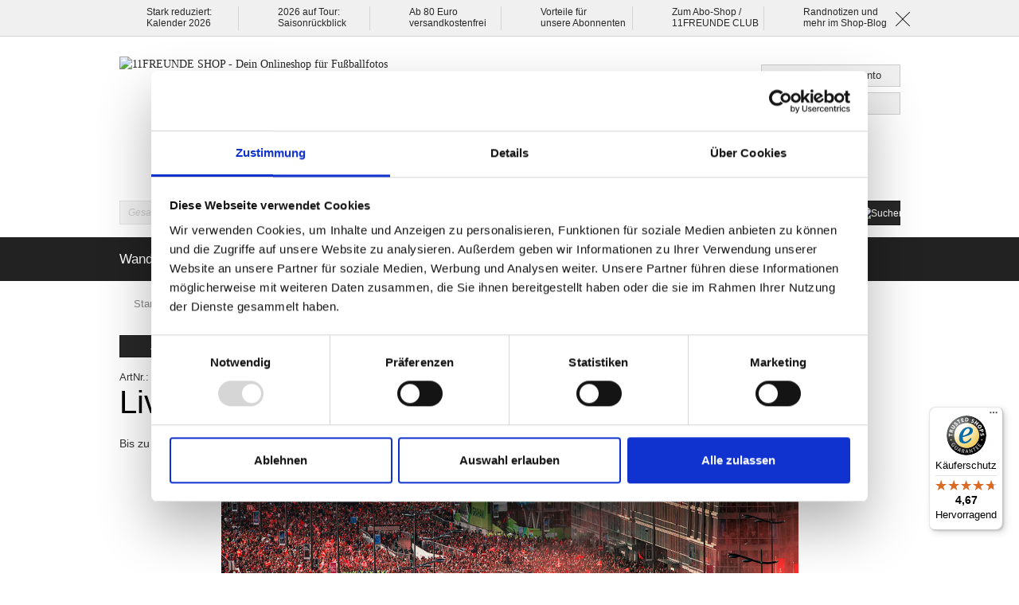

--- FILE ---
content_type: text/html; charset=UTF-8
request_url: https://shop.11freunde.de/bilderwelt/momentaufnahmen/international/ma-12-483.html
body_size: 29294
content:
<!DOCTYPE html>
<html lang="de">
<!--suppress HtmlRequiredTitleElement -->
<head>
<meta charset="utf-8">
<meta http-equiv="X-UA-Compatible" content="IE=edge">
<meta http-equiv="Content-Type" content="text/html; charset=utf-8"/>
<title>Liverpool feiert (3)</title>
<meta name="description" content="Bis zu 500.000 Liverpool Fans säumen die Straßen der Stadt als sich Jürgen Klopp und sein Team für den Gewinn des Henkelpotts feiern lassen. Hinter Acrylglas, auf Alu-Dibond, auf Leinwand oder als FineArt-Print, optional mit Bilderrahmen:"/>
<meta name="keywords" content="Bis zu 500.000 Liverpool Fans säumen die Straßen der Stadt als sich Jürgen Klopp und sein Team für den Gewinn des Henkelpotts feiern lassen. "/>
<meta name="robots" content="INDEX,FOLLOW"/>
<link rel="icon" href="https://shop.11freunde.de/media/favicon/default/favicon.ico" type="image/x-icon"/>
<link rel="shortcut icon" href="https://shop.11freunde.de/media/favicon/default/favicon.ico" type="image/x-icon"/>
<!--[if lt IE 7]>
<script type="text/javascript">
//<![CDATA[
    var BLANK_URL = 'https://shop.11freunde.de/js/blank.html';
    var BLANK_IMG = 'https://shop.11freunde.de/js/spacer.gif';
//]]>
</script>
<![endif]-->
<link rel="stylesheet" type="text/css" href="https://shop.11freunde.de/media/css_secure/7da3492154a4b5d1e20ee316f78eaa05.css"/>
<link rel="stylesheet" type="text/css" href="https://shop.11freunde.de/media/css_secure/2f4186a665b274df9422bcfed3823235.css" media="all"/>
<script src="https://shop.11freunde.de/media/js/3bad39719c42e118c22624fb05c5f192.js"></script>
<script src="https://shop.11freunde.de/media/js/4cd42b4ed153895276f1d7b2cfc90abe.js" data-group="js001"></script>
<link rel="canonical" href="https://shop.11freunde.de/ma-12-483.html"/>
<!--[if lte IE 7]>
<link rel="stylesheet" type="text/css" href="https://shop.11freunde.de/media/css_secure/9012e57392bb73919c14ef5031f8172e.css" media="all" />
<![endif]-->
<script>
    //<![CDATA[
    Mage.Cookies.path = '/';
    Mage.Cookies.domain = '.shop.11freunde.de';
    Mage.Cookies.secure = true;
    //]]>
</script>
<script>
//<![CDATA[
optionalZipCountries = ["IE","PA","HK","MO"];
//]]>
</script>
<script>
        //<![CDATA[
    window.dataLayer = window.dataLayer || [];
    let consentModeConfig = [];
    let defaultConsentSent = false;
    function gtag(){dataLayer.push(arguments);}
    sendConsentData();

        function sendConsentData() {
                    }

        function getCookieByName(name) {
            // Encode the cookie name to handle special characters
            let encodedName = encodeURIComponent(name) + "=";
            // Get all cookies as a semicolon-separated string
            let cookieArray = document.cookie.split(';');
            for(let i = 0; i < cookieArray.length; i++) {
                let cookie = cookieArray[i].trim();
                // Check if this cookie's name matches the requested name
                if (cookie.indexOf(encodedName) == 0) {
                    return decodeURIComponent(cookie.substring(encodedName.length, cookie.length));
                }
            }
            // Return an empty string if the cookie was not found
            return "";
        }

	
				dataLayer.push({
			'event': 'fireRemarketingTag_product',
			'google_tag_params': {ecomm_pagetype: "product",ecomm_prodid: "MA_12_483",ecomm_totalvalue: "65.00",ecomm_name: "\"Liverpool feiert (3) - Wandbild\"",ecomm_pvalue: "65.00",ecomm_category: "Momentaufnahmen international"}		});
		

	        //]]></script>
<meta name="viewport" id="viewport" content="width=device-width,initial-scale=1.0,user-scalable=no">
<script>
    //<![CDATA[
    (function($,w) {
        'use strict';
        var $w = $(w), ww = ($w.width() < w.screen.width) ? $w.width() : w.screen.width;//get proper device with, independent of portrait/landscape mode
        if(ww >= 768) {
           $('#viewport').attr('content', 'width=1011');
        }
    })(jQuery,window);
    //]]>
</script>
<meta http-equiv="imagetoolbar" content="no">
<!-- HTML5 Shim and Respond.js IE8 support of HTML5 elements and media queries -->
<!--[if lt IE 9]>
  <script src="https://oss.maxcdn.com/libs/html5shiv/3.7.0/html5shiv.js"></script>
  <script src="https://oss.maxcdn.com/libs/respond.js/1.4.2/respond.min.js"></script>
<![endif]-->
<!-- csp/meta -->
<meta http-equiv="Content-Security-Policy" content="default-src 'self'; script-src 'unsafe-inline' 'unsafe-eval' 'self' consent.cookiebot.com consentcdn.cookiebot.com cdn.findologic.com connect.facebook.net loadbalanced.findologic.com service.findologic.com widgets.trustedshops.com www.google-analytics.com stats.g.doubleclick.net www.googletagmanager.com www.google.com www.google.de www.googleadservices.com googleads.g.doubleclick.net secure.pay1.de integrations.etrusted.com; style-src 'unsafe-inline' 'self' cdn.findologic.com oss.maxcdn.com integrations.etrusted.com; object-src 'none'; base-uri 'self'; connect-src 'self' consentcdn.cookiebot.com www.facebook.com cdn.findologic.com consent.cookiebot.com lisa.findologic.io www.google.com www.google-analytics.com region1.google-analytics.com region1.analytics.google.com pagead2.googlesyndication.com googleads.g.doubleclick.net stats.g.doubleclick.net api.trustedshops.com shops-si.trustedshops.com trustbadge.api.etrusted.com logging.trustbadge.com integrations.etrusted.com; font-src 'self' cdn.findologic.com; frame-src 'self' consent.cookiebot.com consentcdn.cookiebot.com www.youtube.com; img-src * data:; manifest-src 'self'; media-src 'self'; worker-src 'none';">
<script>
    (function() {
        var mainUrl = "https://cdn.findologic.com/static/E7831BD5F4F8EEB5C6B6735A378AE66C/main.js";
        var loader = document.createElement('script');
        loader.type = 'text/javascript';
        loader.async = true;
        loader.src = "https://cdn.findologic.com/static/loader.min.js";
        var s = document.getElementsByTagName('script')[0];
        loader.setAttribute('data-fl-main', mainUrl);
        s.parentNode.insertBefore(loader, s);
    })();
</script>
<!-- Meta Pixel Code -->
<script type="text/plain" data-cookieconsent="marketing">
    !function (f, b, e, v, n, t, s) {
        if (f.fbq) return;
        n = f.fbq = function () {
            n.callMethod ?
                n.callMethod.apply(n, arguments) : n.queue.push(arguments)
        };
        if (!f._fbq) f._fbq = n;
        n.push = n;
        n.loaded = !0;
        n.version = '2.0';
        n.queue = [];
        t = b.createElement(e);
        t.async = !0;
        t.src = v;
        s = b.getElementsByTagName(e)[0];
        s.parentNode.insertBefore(t, s)
    }(window, document, 'script',
        'https://connect.facebook.net/en_US/fbevents.js');
    fbq('init', '889343695692970');
    fbq('track', 'PageView');
</script>
<!-- End Meta Pixel Code -->
<!-- Begin eTrusted bootstrap tag -->
<script src="https://integrations.etrusted.com/applications/widget.js/v2" async defer></script>
<!-- End eTrusted bootstrap tag --><script>
        //<![CDATA[

        var jsUpsellProducts = [{"id":"\"copa-Homes of Football Liverpool T-Shirt\"","name":"\"Homes of Football Liverpool T-Shirt\"","category":"\"Deal: Finalwochen\"","brand":"\"\"","price":"44.95","list":"Upsell Product","position":1},{"id":"\"10908\"","name":"\"Reds |\\u00a0Die Geschichte des FC Liverpool\"","category":"\"Fanartikel Liverpool\"","brand":"\"\"","price":"19.90","list":"Upsell Product","position":2},{"id":"\"MA_12_477\"","name":"\"Liverpool feiert (1) - Wandbild\"","category":"\"Deal: Finalwochen\"","brand":"\"\"","price":"65.00","list":"Upsell Product","position":3},{"id":"\"MA_12_486\"","name":"\"Liverpool feiert (2) - Wandbild\"","category":"\"Deal: Finalwochen\"","brand":"\"\"","price":"65.00","list":"Upsell Product","position":4}];
        var jsUpsellProductUrls = ["https:\/\/shop.11freunde.de\/homes-of-football-liverpool-t-shirt.html","https:\/\/shop.11freunde.de\/reds-die-geschichte-des-fc-liverpool.html","https:\/\/shop.11freunde.de\/liverpool-feiert-1.html","https:\/\/shop.11freunde.de\/liverpool-feiert-2.html"];
        var jsUpsellClickLabel = 'Upsell';

        window.dataLayer = window.dataLayer || [];
                        dataLayer.push({ ecommerce: null });
        var upsellItems = [];
        for (let i = 0; i < jsUpsellProducts.length; i++) {
            upsellItems.push({
                item_name: jsUpsellProducts[i].name,
                item_id: jsUpsellProducts[i].id,
                price: jsUpsellProducts[i].price,
                item_brand: jsUpsellProducts[i].brand,
                item_list_name: jsUpsellProducts[i].list,
                item_list_id: getListId(jsUpsellProducts[i].list),
                affiliation: "",
                currency: "EUR",
                item_category: jsUpsellProducts[i].category,
                index: jsUpsellProducts[i].position,
                quantity: 1
            });
        }
        dataLayer.push({
            event: "view_item_list",
            ecommerce: {
                items: upsellItems
            }
        });
        

	window.dataLayer = window.dataLayer || [];
                dataLayer.push({ ecommerce: null });
    let items = {
        item_name: '"Liverpool feiert (3) - Wandbild"',
        item_id: '"MA_12_483"',
        price: formatPrice(65, false),
        item_brand: '""',
        item_list_name: '"Category - Momentaufnahmen international"',
        item_list_id: getListId('"Category - Momentaufnahmen international"'),
        affiliation: "",
        currency: "EUR"
    };
    let categories = '"Momentaufnahmen international"'.split('->');
    items['item_category'] = categories[0];
    for (let j = 1; j < categories.length; j++) {
        key = 'item_category' + (j + 1);
        items[key] = categories[j];
    }
    let content = {
        'event': 'view_item',
        'ecommerce': {
            'items': [items]
        }
    };
    dataLayer.push(content);
    

		gtmPro(document).ready(function() {
			gtmPro(document).on('click', 'a:not([href$="\\.jpg"])', function(e){
				var product, index;
				var href = gtmPro(this).attr('href');
                var isBlank = gtmPro(this).attr('target') == '_blank';

                if ((typeof jsRelatedProductUrls == 'undefined') || jsRelatedProductUrls == undefined){
					index = -1;
				}
				else{
					index = jsRelatedProductUrls.indexOf(href);
				}
				
				if (index != -1){
					e.preventDefault(e);
					product = jsRelatedProducts[index];
					Mage.Cookies.set('productlist', product.list);
                                                            dataLayer.push({ ecommerce: null });
                    dataLayer.push({
                        'event': 'select_item',
                        'ecommerce':{
                            'items': [{
                                'item_name': product.name,
                                'item_id': product.id,
                                'price': formatPrice(product.price, false),
                                'item_brand': product.brand,
                                'item_list_name': product.list,
                                'item_list_id': getListId(product.list),
                                'index': product.position,
                                'item_category': product.category,
                                'affiliation': "",
                                'currency': "EUR"
                            }]
                        }
                    });
                    				}
				else{
                    if (isBlank) {
                        window.open(href, '_blank');
                        return false;
                    } else {
                        document.location = href;
                    }
				}
				
				if ((typeof jsUpsellProductUrls == 'undefined') || jsUpsellProductUrls == undefined){
					index = -1;
				}
				else{
					index = jsUpsellProductUrls.indexOf(href);
				}

				if (index != -1){
				    e.preventDefault(e);
					product = jsUpsellProducts[index];
					Mage.Cookies.set('productlist', product.list);
                                                            dataLayer.push({ ecommerce: null });
                    dataLayer.push({
                        'event': 'select_item',
                        'ecommerce':{
                            'items': [{
                                'item_name': product.name,
                                'item_id': product.id,
                                'price': formatPrice(product.price, false),
                                'item_brand': product.brand,
                                'item_list_name': product.list,
                                'item_list_id': getListId(product.list),
                                'index': product.position,
                                'item_category': product.category,
                                'affiliation': "",
                                'currency': "EUR"
                            }]
                        }
                    });
                    				}
				else{
                    if (isBlank) {
                        window.open(href, '_blank');
                        return false;
                    } else {
                        document.location = href;
                    }
				}
			});
		});
        function getListId(listName) {
            if (listName !== undefined && listName !== "undefined")
                return listName.trim().replace(/[^\w ]/g,' ').replace(/\s\s+/g, ' ').replace(/\s/g, '_').toLowerCase();
        }
        function formatPrice(priceValue, asString) {
            let val = priceValue;
            if (typeof val === 'string')
            {
                val = val.replace(/,/g, '');
            }
            if (asString === undefined || asString !== true) {
                return parseFloat(parseFloat(val).toFixed(2));
            }
            return parseFloat(val).toFixed(2);
        }
        //]]>
</script>
<script>
//<![CDATA[

function manipulationOfCart(product, type, list) {
	if (list == undefined){
		list='Category - '+ product.category
	}
	
    if (type == 'add'){
                        dataLayer.push({ ecommerce: null });
        dataLayer.push({
            'event': 'add_to_cart',
            'ecommerce': {
                'items': convertAddToCartItem([{
                    'name': product.name,
                    'id': product.id,
                    'price': product.price,
                    'brand': product.brand,
                    'category': product.category,
                    'quantity': product.qty,
                    'list': list
                }])
            }
        });
            }
    else if (type == 'remove'){
                        dataLayer.push({ ecommerce: null });
        let items = {
            item_name: product.name,
            item_id: product.id,
            price: formatPrice(product.price, false),
            item_brand: product.brand,
            quantity: product.qty,
            item_list_name: product.list,
            affiliation: "",
            currency: "EUR"
        };
        let categories = product.category.split('->');
        items['item_category'] = categories[0];
        for (let j = 1; j < categories.length; j++) {
            key = 'item_category' + (j + 1);
            items[key] = categories[j];
        }
        let content = {
            'event': 'remove_from_cart',
            'ecommerce': {
                'items': [items]
            }
        }
        dataLayer.push(content);
            }
}


jQuery(document).ready(function ($) {
    var promotionCount = jQuery('a[data-promotion]').size();
    if (promotionCount > 0) {
        var a = ['id', 'name', 'creative', 'position'];
        var promoImpression = [];
        var promoClick = [];
        jQuery('a[data-promotion]').each(function () {
            if ($(this).data("promotion") == !0) {
                var obj = {};
                obj[a[0]] = $(this).data("id");
                obj[a[1]] = $(this).data("name");
                obj[a[2]] = $(this).data("creative");
                obj[a[3]] = $(this).data("position");
                promoImpression.push(obj)
            }
            $(this).click(function (e) {
                href = $(this).attr('href');
                e.preventDefault();
                                                dataLayer.push({ ecommerce: null });
                dataLayer.push({
                    'event': 'select_promotion',
                    'ecommerce': {
                        'items': [obj]
                    }
                });
                            });
        });
                dataLayer.push({ ecommerce: null });
        dataLayer.push({
            'event': 'view_promotion',
            'ecommerce': {
                'items': promoImpression
            }
        });
                    }
})


function convertAddToCartItem(data) {
    let prods = [];
    for (let i = 0; i < data.length; i++) {
        prods.push({
            item_name: data[i].name,
            item_id: data[i].id,
            price: formatPrice(data[i].price, false),
            item_brand: data[i].brand,
            quantity: data[i].quantity,
            item_list_name: data[i].list,
            item_list_id: getListId(data[i].list),
            affiliation: "",
            currency: "EUR"
        });
        let categories = data[i].category.split('->');
        prods[i]['item_category'] = categories[0];
        for (let j = 1; j < categories.length; j++) {
            key = 'item_category' + (j + 1);
            prods[i][key] = categories[j];
        }
    }
    return prods;
}

function formatPrice(priceValue, asString) {
    let val = priceValue;
    if (typeof val === 'string')
    {
        val = val.replace(/,/g, '');
    }
    if (asString === undefined || asString !== true) {
        return parseFloat(parseFloat(val).toFixed(2));
    }
    return parseFloat(val).toFixed(2);
}

function getListId(listName) {
    if (listName !== undefined && listName !== "undefined")
        return listName.trim().replace(/[^\w ]/g,' ').replace(/\s\s+/g, ' ').replace(/\s/g, '_').toLowerCase();
}
//]]>
</script>
<!-- Scommerce Mage Google Tag Manager -->
<script>(function(w,d,s,l,i){w[l]=w[l]||[];w[l].push({'gtm.start':
                new Date().getTime(),event:'gtm.js'});var f=d.getElementsByTagName(s)[0],
            j=d.createElement(s),dl=l!='dataLayer'?'&l='+l:'';j.async=true;j.src=
            '//www.googletagmanager.com/gtm.js?id='+i+dl;f.parentNode.insertBefore(j,f);
        })(window,document,'script','dataLayer','GTM-KN428K');</script>
<!-- End Scommerce Mage Google Tag Manager -->
<script>//<![CDATA[
        var Translator = new Translate({"HTML tags are not allowed":"HTML-Tags sind nicht erlaubt","Please select an option.":"Bitte w\u00e4hlen Sie eine Option.","This is a required field.":"Dies ist ein Pflichtfeld.","Please enter a valid number in this field.":"Bitte geben Sie eine g\u00fcltige Nummer in dieses Feld ein.","The value is not within the specified range.":"Der Wert ist nicht innerhalb des erlaubten Bereichs.","Please use numbers only in this field. Please avoid spaces or other characters such as dots or commas.":"Bitte nur Ziffern in diesem Feld verwenden. Vermeiden Sie Leerzeichen oder andere Zeichen au\u00dfer Punkt oder Komma.","Please use letters only (a-z or A-Z) in this field.":"Bitte nur Buchstaben (a-z oder A-Z) in diesem Feld verwenden.","Please use only letters (a-z), numbers (0-9) or underscore(_) in this field, first character should be a letter.":"Bitte nur Buchstaben (a-z), Ziffern (0-9) oder Unterstriche (_) in diesem Feld verwenden, das erste Zeichen muss ein Buchstabe sein.","Please use only letters (a-z or A-Z) or numbers (0-9) only in this field. No spaces or other characters are allowed.":"Bitte nur Buchstaben (a-z oder A-Z) oder Ziffern (0-9) in diesem Feld verwenden. Leerzeichen oder andere Zeichen sind nicht erlaubt.","Please use only letters (a-z or A-Z) or numbers (0-9) or spaces and # only in this field.":"Bitte nur Buchstaben (a-z oder A-Z), Ziffern (0-9), Leerzeichen oder # f\u00fcr dieses Feld verwenden.","Please enter a valid phone number. For example (123) 456-7890 or 123-456-7890.":"Bitte geben Sie eine g\u00fcltige Telefonnummer ein. Zum Beispiel (123) 456-7890 oder 123-456-7890.","Please enter a valid fax number. For example (123) 456-7890 or 123-456-7890.":"Bitte tragen Sie eine g\u00fcltige Faxnummer ein. Zum Beispiel (123) 456-7890 oder 123-456-7890.","Please enter a valid date.":"Bitte geben Sie ein g\u00fcltiges Datum ein.","Please enter a valid email address. For example johndoe@domain.com.":"Bitte gib eine g\u00fcltige E-Mail Adresse ein. Zum Beispiel elf@freunde.de.","Please use only visible characters and spaces.":"Bitte nur sichtbare Zeichen verwenden.","Please enter more characters or clean leading or trailing spaces.":"Bitte gib weitere Zeichen ein oder l\u00f6sche f\u00fchrende oder nachfolgende Leerzeichen.","Please make sure your passwords match.":"Bitte stellen Sie sicher, dass die beiden Passworte identisch sind.","Please enter a valid URL. Protocol is required (http:\/\/, https:\/\/ or ftp:\/\/)":"Bitte geben Sie eine g\u00fcltige URL ein. M\u00f6gliche Protokolle (http:\/\/, https:\/\/ or ftp:\/\/)","Please enter a valid URL. For example http:\/\/www.example.com or www.example.com":"Bitte geben Sie eine g\u00fcltige URL ein. Zum Beispiel http:\/\/www.beispiel.de oder www.beispiel.de","Please enter a valid URL Key. For example \"example-page\", \"example-page.html\" or \"anotherlevel\/example-page\".":"Bitte geben Sie einen g\u00fcltigen URL-Bezeichner ein. Zum Beispiel \"beispiel-seite\", \"beispiel-seite.html\" or \"unterverzeichnis\/beispiel-seite\".","Please enter a valid XML-identifier. For example something_1, block5, id-4.":"Bitte geben Sie einen g\u00fcltigen XML-Identifizierer an. Zum Beispiel irgendetwas_1, block5, id-4.","Please enter a valid social security number. For example 123-45-6789.":"Bitte geben Sie eine g\u00fcltige Sozialversicherungsnummer ein. Zum Beispiel 123-45-6789.","Please enter a valid zip code. For example 90602 or 90602-1234.":"Bitte geben Sie eine g\u00fcltige Postleitzahl ein. Zum Beispiel 21335.","Please enter a valid zip code.":"Bitte geben Sie eine g\u00fcltige Postleitzahl ein.","Please use this date format: dd\/mm\/yyyy. For example 17\/03\/2006 for the 17th of March, 2006.":"Bitte verwenden Sie dieses Datumsformat: tt\/mm\/jjjj. Zum Beispiel 17\/03\/2006 f\u00fcr den 17. M\u00e4rz 2006.","Please enter a valid $ amount. For example $100.00.":"Bitte geben Sie einen g\u00fcltigen Betrag ein. Zum Beispiel 100,00 \u20ac.","Please select one of the above options.":"Bitte w\u00e4hlen Sie eine der oberen Optionen.","Please select one of the options.":"Bitte w\u00e4hlen Sie eine der Optionen.","Please select State\/Province.":"Bitte Land\/Bundesland w\u00e4hlen.","Please enter a number greater than 0 in this field.":"Bitte geben Sie eine Zahl gr\u00f6\u00dfer 0 in dieses Feld ein.","Please enter a number 0 or greater in this field.":"Bitte tragen Sie eine Zahl gr\u00f6\u00dfer\/gleich 0 in dieses Feld ein.","Please enter a valid credit card number.":"Bitte gib eine g\u00fcltige Kreditkartennummer ein.","Credit card number does not match credit card type.":"Kreditkartennummer entspricht nicht Kreditkartentyp.","Card type does not match credit card number.":"Kreditkartenart entspricht nicht der angegeben Kreditkartennummer.","Incorrect credit card expiration date.":"Falsches Kreditkarten Ablaufdatum.","Please enter a valid credit card verification number.":"Bitte tragen Sie eine g\u00fcltige Kreditkarten-Pr\u00fcfnummer ein.","Please use only letters (a-z or A-Z), numbers (0-9) or underscore(_) in this field, first character should be a letter.":"Bitte nur Buchstaben (a-z oder A-Z), Ziffern (0-9) oder Unterstriche (_) in diesem Feld verwenden, das erste Zeichen muss ein Buchstabe sein.","Please input a valid CSS-length. For example 100px or 77pt or 20em or .5ex or 50%.":"Bitte geben Sie eine g\u00fcltige CSS-L\u00e4nge an. Beispielsweise 100px, 77pt, 20em, .5ex oder 50%.","Text length does not satisfy specified text range.":"Text L\u00e4nge entspricht nicht der gesetzten Bereichs.","Please enter a number lower than 100.":"Bitte tragen Sie keine Zahl gr\u00f6\u00dfer\/gleich 100 in dieses Feld ein.","Please select a file":"Bitte w\u00e4hlen Sie eine Datei","Please enter issue number or start date for switch\/solo card type.":"Bitte geben Sie eine Vorgangsnummer oder ein Startdatum switch\/solo Karten an.","Please wait, loading...":"Bitte warten, wird geladen...","This date is a required value.":"Das Datum ist eine ben\u00f6tigte Angabe.","Please enter a valid day (1-%d).":"Bitte geben Sie einen g\u00fcltigen Tag (1-%d) an.","Please enter a valid month (1-12).":"Bitte geben Sie einen g\u00fcltigen Monat (1-12) an.","Please enter a valid year (1900-%d).":"Bitte geben Sie ein g\u00fcltiges Jahr (1900-%d) an.","Please enter a valid full date":"Bitte geben Sie eine vollst\u00e4ndiges, g\u00fcltiges Datum an","Please enter a valid date between %s and %s":"Bitte geben Sie ein g\u00fcltiges Datum zwischen dem %s und %s an","Please enter a valid date equal to or greater than %s":"Bitte geben Sie ein g\u00fcltiges Datum am oder nach dem %s an","Please enter a valid date less than or equal to %s":"Bitte geben Sie ein g\u00fcltiges Datum am oder vor dem %s an","Complete":"Vollst\u00e4ndig","Add Products":"Artikel hinzuf\u00fcgen","Please choose to register or to checkout as a guest":"Bitte registrieren Sie sich, oder gehen Sie als Gast zur Kasse","Your order cannot be completed at this time as there is no shipping methods available for it. Please make necessary changes in your shipping address.":"Ihre Bestellung kann momentan nicht abgeschlossen werden, da keine Versandarten daf\u00fcr verf\u00fcgbar sind.","Please specify shipping method.":"Bitte bestimmen Sie die Versandart.","Your order cannot be completed at this time as there is no payment methods available for it.":"Ihre Bestellung kann momentan nicht abgeschlossen werden, da keine Bezahlmethoden daf\u00fcr verf\u00fcgbar sind.","Please specify payment method.":"Bitte bestimmen Sie die Bezahlmethode.","Add to Cart":"In den Warenkorb","In Stock":"Auf Lager","Out of Stock":"Nicht auf Lager"});
        //]]></script><!--8fdde00232acb11068cf82c3388fba26--></head>
<body class="catalog-product-view catalog-product-view product-ma-12-483 categorypath-bilderwelt-momentaufnahmen-international-html category-international"><noscript><meta HTTP-EQUIV="refresh" content="0;url='http://shop.11freunde.de/bilderwelt/momentaufnahmen/international/ma-12-483.html?PageSpeed=noscript'" /><style><!--table,div,span,font,p{display:none} --></style><div style="display:block">Please click <a href="http://shop.11freunde.de/bilderwelt/momentaufnahmen/international/ma-12-483.html?PageSpeed=noscript">here</a> if you are not redirected within a few seconds.</div></noscript>
<!-- Scommerce Mage Google Tag Manager -->
<noscript><iframe src="//www.googletagmanager.com/ns.html?id=GTM-KN428K" height="0" width="0" style="display:none;visibility:hidden"></iframe></noscript>
<!-- Scommerce Mage End Google Tag Manager -->
<div class="sticky">
<div class="container-fluid usp-features">
<div class="row">
<div class="container">
<div class="row">
<div class="col-lg-2 col-md-2 col-sm-4 col-xs-6 usps"><a title="Im Sale: die 11FREUNDE-Kalender f&uuml;r 2026" href="/merchandise/accessoires/11freunde-kalender-schuber-co/die-11freunde-kalender-fur-2026.html">Stark reduziert:</a><br/><a title="Im Sale: die 11FREUNDE-Kalender f&uuml;r 2026" href="/merchandise/accessoires/11freunde-kalender-schuber-co/die-11freunde-kalender-fur-2026.html">Kalender 2026</a></div>
<div class="col-lg-2 col-md-2 col-sm-4 col-xs-6 usps"><a title="Die 11FREUNDE-Show ist im Mai 2026 in Frankfurt, K&ouml;ln, Hamburg und Berlin zu sehen. Tickets gibt es exklusiv hier." href="/tickets/tickets-fur-die-saisonruckblicke-2026.html">2026 auf Tour:</a><br/><a title="Die 11FREUNDE-Show ist im Mai 2026 in Frankfurt, K&ouml;ln, Hamburg und Berlin zu sehen. Tickets gibt es exklusiv hier." href="/tickets/tickets-fur-die-saisonruckblicke-2026.html">Saisonr&uuml;ckblick</a></div>
<div class="col-lg-2 col-md-2 col-sm-4 col-xs-6 usps hidden-xs hidden-sm">Ab 80 Euro<br/>versandkostenfrei</div>
<div class="col-lg-2 col-md-2 col-sm-4 col-xs-6 usps hidden-xs hidden-sm"><a title="Das sind die Vorteile f&uuml;r 11FREUNDE Abonnent:innen und CLUB-Mitglieder im 11FREUNDE SHOP" href="/abonnenten-vorteile">Vorteile f&uuml;r</a><br/><a title="Das sind die Vorteile f&uuml;r 11FREUNDE Abonnent:innen und CLUB-Mitglieder im 11FREUNDE SHOP" href="/abonnenten-vorteile">unsere Abonnenten</a></div>
<div class="col-lg-2 col-md-2 col-sm-4 col-xs-6 usps hidden-xs hidden-sm"><a title="Zum Aboshop von 11FREUNDE" href="https://abo.11freunde.de/">Zum Abo-Shop /</a><br/><a title="Zum Aboshop von 11FREUNDE" href="https://abo.11freunde.de/">11FREUNDE CLUB</a></div>
<div class="col-lg-2 col-md-2 col-sm-4 col-xs-6 usps hidden-xs hidden-sm"><a title="Blog vom 11FREUNDE SHOP" href="/blog.html">Randnotizen und</a><br/><a title="Blog vom 11FREUNDE SHOP" href="/blog.html">mehr im Shop-Blog</a></div>
<div class="col-lg-2 col-md-2 close-cross usps hidden-xs hidden-sm"><img src="/media/wysiwyg/cross.png" alt=""/></div> </div>
</div>
</div>
</div>
</div>
<style>
  @media (min-width: 768px) {
    .container-fluid.header-container a.logo,
    .container-fluid.header-container a.logo img{
      width: 684px;
      height:161px;
      display: block;
    }
    body>.sticky{
      height:46px;
      display: block;
    }
  }
</style>
<div class="container-fluid header-container">
<div class="row">
<div class="container">
<header role="banner">
<div class="col-xs-12">
<a href="https://shop.11freunde.de/" title="11FREUNDE&#x20;SHOP&#x20;-&#x20;Dein&#x20;Onlineshop&#x20;f&#x00FC;r&#x20;Fu&#x00DF;ballfotos" class="logo">
<strong>11FREUNDE SHOP - Dein Onlineshop für Fußballfotos</strong>
<img src="https&#x3A;&#x2F;&#x2F;shop.11freunde.de&#x2F;skin&#x2F;frontend&#x2F;11freunde&#x2F;default&#x2F;images&#x2F;logo.png" alt="11FREUNDE&#x20;SHOP&#x20;-&#x20;Dein&#x20;Onlineshop&#x20;f&#x00FC;r&#x20;Fu&#x00DF;ballfotos"/>
</a>
<div class="quick-access-buttons">
<ul>
<li class="quick-access">
<div class="btn-group links">
<button type="button" class="top-link-cart" data-toggle="dropdown" data-hover="dropdown" data-delay="100" data-dropdown-mage-name="login">
<i class="fa fa-fw fa-chevron-right"></i><span class="selection"></span>
</button>
<ul class="links-label hidden">
<li>
Benutzer </li>
</ul>
<ul class="links dropdown-menu pull-left">
<li class="first"><a href="https://shop.11freunde.de/customer/account/" title="Mein Benutzerkonto">Mein Benutzerkonto</a></li>
<li class=" last"><a href="https://shop.11freunde.de/customer/account/login/" title="Anmelden">Anmelden</a></li>
</ul>
</div>
</li>
</ul>
<ul class="links">
<li class="first"><a href="https://shop.11freunde.de/checkout/cart/" title="Warenkorb (0)" class="top-link-cart" id="top-cart-link" data-count="0">Warenkorb (0)</a></li>
<li class=" last"><a href="https://shop.11freunde.de/checkout/" title="Jetzt zur Kasse" class="hidden top-link-checkout">Jetzt zur Kasse</a></li>
</ul>
</div>
<form action="https://shop.11freunde.de/catalogsearch/result/" class="search_mini_form">
<div class="form-group">
<div class="input-group">
<input type="text" name="q" value="" class="input-text form-control search_mini_form_input" maxlength="128">
<span class="input-group-btn">
<button type="submit" title="Suchen" class="btn btn-primary"><img src="https://shop.11freunde.de/skin/frontend/11freunde/default/images/search.png" alt="Suchen" title="Suchen"></button>
</span>
</div>
<script>
        //<![CDATA[
        var searchPhrase ='Gesamten Shop durchsuchen...';
        //]]>
        </script>
</div>
</form>
</div>
</header>
</div>
</div>
</div>
<div class="container-fluid navbar-container">
<div class="row">
<div class="container">
<nav class="navbar navbar-default navbar-main navbar-inverse" role="navigation">
<a href="/checkout/cart/" title="Mein Warenkorb" class="top-link-cart btn-call-to-action visible-xs-inline-block" style="height: 34px;width: 44px;vertical-align: baseline;line-height: 2.6;margin-top: 10px;text-align: center;margin-left: 10px;"><i class="fa fa-shopping-cart" style="margin-right: 8px"></i><span id="mobile-cart-count"></span></a> <script>
                        const topCartLink = document.getElementById('top-cart-link');
                        const mobileCartCount = document.getElementById('mobile-cart-count');
                        if (topCartLink && mobileCartCount) {
                            const count = topCartLink.getAttribute('data-count');
                            mobileCartCount.textContent = `(${count})`;
                        }
                    </script>
<div class="collapse navbar-collapse navbar-main-collapse">
<script data-pagespeed-no-defer="">// <![CDATA[
(function(){for(var g="function"==typeof Object.defineProperties?Object.defineProperty:function(b,c,a){if(a.get||a.set)throw new TypeError("ES3 does not support getters and setters.");b!=Array.prototype&&b!=Object.prototype&&(b[c]=a.value)},h="undefined"!=typeof window&&window===this?this:"undefined"!=typeof global&&null!=global?global:this,k=["String","prototype","repeat"],l=0;l<k.length-1;l++){var m=k[l];m in h||(h[m]={});h=h[m]}var n=k[k.length-1],p=h[n],q=p?p:function(b){var c;if(null==this)throw new TypeError("The 'this' value for String.prototype.repeat must not be null or undefined");c=this+"";if(0>b||1342177279<b)throw new RangeError("Invalid count value");b|=0;for(var a="";b;)if(b&1&&(a+=c),b>>>=1)c+=c;return a};q!=p&&null!=q&&g(h,n,{configurable:!0,writable:!0,value:q});var t=this;function u(b,c){var a=b.split("."),d=t;a[0]in d||!d.execScript||d.execScript("var "+a[0]);for(var e;a.length&&(e=a.shift());)a.length||void 0===c?d[e]?d=d[e]:d=d[e]={}:d[e]=c};function v(b){var c=b.length;if(0<c){for(var a=Array(c),d=0;d<c;d++)a[d]=b[d];return a}return[]};function w(b){var c=window;if(c.addEventListener)c.addEventListener("load",b,!1);else if(c.attachEvent)c.attachEvent("onload",b);else{var a=c.onload;c.onload=function(){b.call(this);a&&a.call(this)}}};var x;function y(b,c,a,d,e){this.h=b;this.j=c;this.l=a;this.f=e;this.g={height:window.innerHeight||document.documentElement.clientHeight||document.body.clientHeight,width:window.innerWidth||document.documentElement.clientWidth||document.body.clientWidth};this.i=d;this.b={};this.a=[];this.c={}}function z(b,c){var a,d,e=c.getAttribute("data-pagespeed-url-hash");if(a=e&&!(e in b.c))if(0>=c.offsetWidth&&0>=c.offsetHeight)a=!1;else{d=c.getBoundingClientRect();var f=document.body;a=d.top+("pageYOffset"in window?window.pageYOffset:(document.documentElement||f.parentNode||f).scrollTop);d=d.left+("pageXOffset"in window?window.pageXOffset:(document.documentElement||f.parentNode||f).scrollLeft);f=a.toString()+","+d;b.b.hasOwnProperty(f)?a=!1:(b.b[f]=!0,a=a<=b.g.height&&d<=b.g.width)}a&&(b.a.push(e),b.c[e]=!0)}y.prototype.checkImageForCriticality=function(b){b.getBoundingClientRect&&z(this,b)};u("pagespeed.CriticalImages.checkImageForCriticality",function(b){x.checkImageForCriticality(b)});u("pagespeed.CriticalImages.checkCriticalImages",function(){A(x)});function A(b){b.b={};for(var c=["IMG","INPUT"],a=[],d=0;d<c.length;++d)a=a.concat(v(document.getElementsByTagName(c[d])));if(a.length&&a[0].getBoundingClientRect){for(d=0;c=a[d];++d)z(b,c);a="oh="+b.l;b.f&&(a+="&n="+b.f);if(c=!!b.a.length)for(a+="&ci="+encodeURIComponent(b.a[0]),d=1;d<b.a.length;++d){var e=","+encodeURIComponent(b.a[d]);131072>=a.length+e.length&&(a+=e)}b.i&&(e="&rd="+encodeURIComponent(JSON.stringify(B())),131072>=a.length+e.length&&(a+=e),c=!0);C=a;if(c){d=b.h;b=b.j;var f;if(window.XMLHttpRequest)f=new XMLHttpRequest;else if(window.ActiveXObject)try{f=new ActiveXObject("Msxml2.XMLHTTP")}catch(r){try{f=new ActiveXObject("Microsoft.XMLHTTP")}catch(D){}}f&&(f.open("POST",d+(-1==d.indexOf("?")?"?":"&")+"url="+encodeURIComponent(b)),f.setRequestHeader("Content-Type","application/x-www-form-urlencoded"),f.send(a))}}}function B(){var b={},c;c=document.getElementsByTagName("IMG");if(!c.length)return{};var a=c[0];if(!("naturalWidth"in a&&"naturalHeight"in a))return{};for(var d=0;a=c[d];++d){var e=a.getAttribute("data-pagespeed-url-hash");e&&(!(e in b)&&0<a.width&&0<a.height&&0<a.naturalWidth&&0<a.naturalHeight||e in b&&a.width>=b[e].o&&a.height>=b[e].m)&&(b[e]={rw:a.width,rh:a.height,ow:a.naturalWidth,oh:a.naturalHeight})}return b}var C="";u("pagespeed.CriticalImages.getBeaconData",function(){return C});u("pagespeed.CriticalImages.Run",function(b,c,a,d,e,f){var r=new y(b,c,a,e,f);x=r;d&&w(function(){window.setTimeout(function(){A(r)},0)})});})();pagespeed.CriticalImages.Run('/ngx_pagespeed_beacon','http://shop.11freunde.de/index.php/elf_backend/widget/buildWidget/key/7f3b9151264aca73cdbb5f60e3e8980d/?isAjax=true','ASyYmCPe6w',true,false,'rxqGsq0coXA');
// ]]></script>
<script data-pagespeed-no-defer="">// <![CDATA[
(function(){for(var g="function"==typeof Object.defineProperties?Object.defineProperty:function(b,c,a){if(a.get||a.set)throw new TypeError("ES3 does not support getters and setters.");b!=Array.prototype&&b!=Object.prototype&&(b[c]=a.value)},h="undefined"!=typeof window&&window===this?this:"undefined"!=typeof global&&null!=global?global:this,k=["String","prototype","repeat"],l=0;l<k.length-1;l++){var m=k[l];m in h||(h[m]={});h=h[m]}var n=k[k.length-1],p=h[n],q=p?p:function(b){var c;if(null==this)throw new TypeError("The 'this' value for String.prototype.repeat must not be null or undefined");c=this+"";if(0>b||1342177279<b)throw new RangeError("Invalid count value");b|=0;for(var a="";b;)if(b&1&&(a+=c),b>>>=1)c+=c;return a};q!=p&&null!=q&&g(h,n,{configurable:!0,writable:!0,value:q});var t=this;function u(b,c){var a=b.split("."),d=t;a[0]in d||!d.execScript||d.execScript("var "+a[0]);for(var e;a.length&&(e=a.shift());)a.length||void 0===c?d[e]?d=d[e]:d=d[e]={}:d[e]=c};function v(b){var c=b.length;if(0<c){for(var a=Array(c),d=0;d<c;d++)a[d]=b[d];return a}return[]};function w(b){var c=window;if(c.addEventListener)c.addEventListener("load",b,!1);else if(c.attachEvent)c.attachEvent("onload",b);else{var a=c.onload;c.onload=function(){b.call(this);a&&a.call(this)}}};var x;function y(b,c,a,d,e){this.h=b;this.j=c;this.l=a;this.f=e;this.g={height:window.innerHeight||document.documentElement.clientHeight||document.body.clientHeight,width:window.innerWidth||document.documentElement.clientWidth||document.body.clientWidth};this.i=d;this.b={};this.a=[];this.c={}}function z(b,c){var a,d,e=c.getAttribute("data-pagespeed-url-hash");if(a=e&&!(e in b.c))if(0>=c.offsetWidth&&0>=c.offsetHeight)a=!1;else{d=c.getBoundingClientRect();var f=document.body;a=d.top+("pageYOffset"in window?window.pageYOffset:(document.documentElement||f.parentNode||f).scrollTop);d=d.left+("pageXOffset"in window?window.pageXOffset:(document.documentElement||f.parentNode||f).scrollLeft);f=a.toString()+","+d;b.b.hasOwnProperty(f)?a=!1:(b.b[f]=!0,a=a<=b.g.height&&d<=b.g.width)}a&&(b.a.push(e),b.c[e]=!0)}y.prototype.checkImageForCriticality=function(b){b.getBoundingClientRect&&z(this,b)};u("pagespeed.CriticalImages.checkImageForCriticality",function(b){x.checkImageForCriticality(b)});u("pagespeed.CriticalImages.checkCriticalImages",function(){A(x)});function A(b){b.b={};for(var c=["IMG","INPUT"],a=[],d=0;d<c.length;++d)a=a.concat(v(document.getElementsByTagName(c[d])));if(a.length&&a[0].getBoundingClientRect){for(d=0;c=a[d];++d)z(b,c);a="oh="+b.l;b.f&&(a+="&n="+b.f);if(c=!!b.a.length)for(a+="&ci="+encodeURIComponent(b.a[0]),d=1;d<b.a.length;++d){var e=","+encodeURIComponent(b.a[d]);131072>=a.length+e.length&&(a+=e)}b.i&&(e="&rd="+encodeURIComponent(JSON.stringify(B())),131072>=a.length+e.length&&(a+=e),c=!0);C=a;if(c){d=b.h;b=b.j;var f;if(window.XMLHttpRequest)f=new XMLHttpRequest;else if(window.ActiveXObject)try{f=new ActiveXObject("Msxml2.XMLHTTP")}catch(r){try{f=new ActiveXObject("Microsoft.XMLHTTP")}catch(D){}}f&&(f.open("POST",d+(-1==d.indexOf("?")?"?":"&")+"url="+encodeURIComponent(b)),f.setRequestHeader("Content-Type","application/x-www-form-urlencoded"),f.send(a))}}}function B(){var b={},c;c=document.getElementsByTagName("IMG");if(!c.length)return{};var a=c[0];if(!("naturalWidth"in a&&"naturalHeight"in a))return{};for(var d=0;a=c[d];++d){var e=a.getAttribute("data-pagespeed-url-hash");e&&(!(e in b)&&0<a.width&&0<a.height&&0<a.naturalWidth&&0<a.naturalHeight||e in b&&a.width>=b[e].o&&a.height>=b[e].m)&&(b[e]={rw:a.width,rh:a.height,ow:a.naturalWidth,oh:a.naturalHeight})}return b}var C="";u("pagespeed.CriticalImages.getBeaconData",function(){return C});u("pagespeed.CriticalImages.Run",function(b,c,a,d,e,f){var r=new y(b,c,a,e,f);x=r;d&&w(function(){window.setTimeout(function(){A(r)},0)})});})();pagespeed.CriticalImages.Run('/ngx_pagespeed_beacon','http://shop.11freunde.de/index.php/elf_backend/widget/buildWidget/key/1b42620278488516a2970ee6196397ec/?isAjax=true','ASyYmCPe6w',true,false,'x-Izg6vcuo0');
// ]]></script>
<script data-pagespeed-no-defer="">// <![CDATA[
(function(){for(var g="function"==typeof Object.defineProperties?Object.defineProperty:function(b,c,a){if(a.get||a.set)throw new TypeError("ES3 does not support getters and setters.");b!=Array.prototype&&b!=Object.prototype&&(b[c]=a.value)},h="undefined"!=typeof window&&window===this?this:"undefined"!=typeof global&&null!=global?global:this,k=["String","prototype","repeat"],l=0;l<k.length-1;l++){var m=k[l];m in h||(h[m]={});h=h[m]}var n=k[k.length-1],p=h[n],q=p?p:function(b){var c;if(null==this)throw new TypeError("The 'this' value for String.prototype.repeat must not be null or undefined");c=this+"";if(0>b||1342177279<b)throw new RangeError("Invalid count value");b|=0;for(var a="";b;)if(b&1&&(a+=c),b>>>=1)c+=c;return a};q!=p&&null!=q&&g(h,n,{configurable:!0,writable:!0,value:q});var t=this;function u(b,c){var a=b.split("."),d=t;a[0]in d||!d.execScript||d.execScript("var "+a[0]);for(var e;a.length&&(e=a.shift());)a.length||void 0===c?d[e]?d=d[e]:d=d[e]={}:d[e]=c};function v(b){var c=b.length;if(0<c){for(var a=Array(c),d=0;d<c;d++)a[d]=b[d];return a}return[]};function w(b){var c=window;if(c.addEventListener)c.addEventListener("load",b,!1);else if(c.attachEvent)c.attachEvent("onload",b);else{var a=c.onload;c.onload=function(){b.call(this);a&&a.call(this)}}};var x;function y(b,c,a,d,e){this.h=b;this.j=c;this.l=a;this.f=e;this.g={height:window.innerHeight||document.documentElement.clientHeight||document.body.clientHeight,width:window.innerWidth||document.documentElement.clientWidth||document.body.clientWidth};this.i=d;this.b={};this.a=[];this.c={}}function z(b,c){var a,d,e=c.getAttribute("data-pagespeed-url-hash");if(a=e&&!(e in b.c))if(0>=c.offsetWidth&&0>=c.offsetHeight)a=!1;else{d=c.getBoundingClientRect();var f=document.body;a=d.top+("pageYOffset"in window?window.pageYOffset:(document.documentElement||f.parentNode||f).scrollTop);d=d.left+("pageXOffset"in window?window.pageXOffset:(document.documentElement||f.parentNode||f).scrollLeft);f=a.toString()+","+d;b.b.hasOwnProperty(f)?a=!1:(b.b[f]=!0,a=a<=b.g.height&&d<=b.g.width)}a&&(b.a.push(e),b.c[e]=!0)}y.prototype.checkImageForCriticality=function(b){b.getBoundingClientRect&&z(this,b)};u("pagespeed.CriticalImages.checkImageForCriticality",function(b){x.checkImageForCriticality(b)});u("pagespeed.CriticalImages.checkCriticalImages",function(){A(x)});function A(b){b.b={};for(var c=["IMG","INPUT"],a=[],d=0;d<c.length;++d)a=a.concat(v(document.getElementsByTagName(c[d])));if(a.length&&a[0].getBoundingClientRect){for(d=0;c=a[d];++d)z(b,c);a="oh="+b.l;b.f&&(a+="&n="+b.f);if(c=!!b.a.length)for(a+="&ci="+encodeURIComponent(b.a[0]),d=1;d<b.a.length;++d){var e=","+encodeURIComponent(b.a[d]);131072>=a.length+e.length&&(a+=e)}b.i&&(e="&rd="+encodeURIComponent(JSON.stringify(B())),131072>=a.length+e.length&&(a+=e),c=!0);C=a;if(c){d=b.h;b=b.j;var f;if(window.XMLHttpRequest)f=new XMLHttpRequest;else if(window.ActiveXObject)try{f=new ActiveXObject("Msxml2.XMLHTTP")}catch(r){try{f=new ActiveXObject("Microsoft.XMLHTTP")}catch(D){}}f&&(f.open("POST",d+(-1==d.indexOf("?")?"?":"&")+"url="+encodeURIComponent(b)),f.setRequestHeader("Content-Type","application/x-www-form-urlencoded"),f.send(a))}}}function B(){var b={},c;c=document.getElementsByTagName("IMG");if(!c.length)return{};var a=c[0];if(!("naturalWidth"in a&&"naturalHeight"in a))return{};for(var d=0;a=c[d];++d){var e=a.getAttribute("data-pagespeed-url-hash");e&&(!(e in b)&&0<a.width&&0<a.height&&0<a.naturalWidth&&0<a.naturalHeight||e in b&&a.width>=b[e].o&&a.height>=b[e].m)&&(b[e]={rw:a.width,rh:a.height,ow:a.naturalWidth,oh:a.naturalHeight})}return b}var C="";u("pagespeed.CriticalImages.getBeaconData",function(){return C});u("pagespeed.CriticalImages.Run",function(b,c,a,d,e,f){var r=new y(b,c,a,e,f);x=r;d&&w(function(){window.setTimeout(function(){A(r)},0)})});})();pagespeed.CriticalImages.Run('/ngx_pagespeed_beacon','http://shop.11freunde.de/index.php/elf_backend/widget/buildWidget/key/2bb8595bddfb76474564e8612b560b7f/?isAjax=true','ASyYmCPe6w',true,false,'g1hP33timuo');
// ]]></script>
<script data-pagespeed-no-defer="">// <![CDATA[
(function(){for(var g="function"==typeof Object.defineProperties?Object.defineProperty:function(b,c,a){if(a.get||a.set)throw new TypeError("ES3 does not support getters and setters.");b!=Array.prototype&&b!=Object.prototype&&(b[c]=a.value)},h="undefined"!=typeof window&&window===this?this:"undefined"!=typeof global&&null!=global?global:this,k=["String","prototype","repeat"],l=0;l<k.length-1;l++){var m=k[l];m in h||(h[m]={});h=h[m]}var n=k[k.length-1],p=h[n],q=p?p:function(b){var c;if(null==this)throw new TypeError("The 'this' value for String.prototype.repeat must not be null or undefined");c=this+"";if(0>b||1342177279<b)throw new RangeError("Invalid count value");b|=0;for(var a="";b;)if(b&1&&(a+=c),b>>>=1)c+=c;return a};q!=p&&null!=q&&g(h,n,{configurable:!0,writable:!0,value:q});var t=this;function u(b,c){var a=b.split("."),d=t;a[0]in d||!d.execScript||d.execScript("var "+a[0]);for(var e;a.length&&(e=a.shift());)a.length||void 0===c?d[e]?d=d[e]:d=d[e]={}:d[e]=c};function v(b){var c=b.length;if(0<c){for(var a=Array(c),d=0;d<c;d++)a[d]=b[d];return a}return[]};function w(b){var c=window;if(c.addEventListener)c.addEventListener("load",b,!1);else if(c.attachEvent)c.attachEvent("onload",b);else{var a=c.onload;c.onload=function(){b.call(this);a&&a.call(this)}}};var x;function y(b,c,a,d,e){this.h=b;this.j=c;this.l=a;this.f=e;this.g={height:window.innerHeight||document.documentElement.clientHeight||document.body.clientHeight,width:window.innerWidth||document.documentElement.clientWidth||document.body.clientWidth};this.i=d;this.b={};this.a=[];this.c={}}function z(b,c){var a,d,e=c.getAttribute("data-pagespeed-url-hash");if(a=e&&!(e in b.c))if(0>=c.offsetWidth&&0>=c.offsetHeight)a=!1;else{d=c.getBoundingClientRect();var f=document.body;a=d.top+("pageYOffset"in window?window.pageYOffset:(document.documentElement||f.parentNode||f).scrollTop);d=d.left+("pageXOffset"in window?window.pageXOffset:(document.documentElement||f.parentNode||f).scrollLeft);f=a.toString()+","+d;b.b.hasOwnProperty(f)?a=!1:(b.b[f]=!0,a=a<=b.g.height&&d<=b.g.width)}a&&(b.a.push(e),b.c[e]=!0)}y.prototype.checkImageForCriticality=function(b){b.getBoundingClientRect&&z(this,b)};u("pagespeed.CriticalImages.checkImageForCriticality",function(b){x.checkImageForCriticality(b)});u("pagespeed.CriticalImages.checkCriticalImages",function(){A(x)});function A(b){b.b={};for(var c=["IMG","INPUT"],a=[],d=0;d<c.length;++d)a=a.concat(v(document.getElementsByTagName(c[d])));if(a.length&&a[0].getBoundingClientRect){for(d=0;c=a[d];++d)z(b,c);a="oh="+b.l;b.f&&(a+="&n="+b.f);if(c=!!b.a.length)for(a+="&ci="+encodeURIComponent(b.a[0]),d=1;d<b.a.length;++d){var e=","+encodeURIComponent(b.a[d]);131072>=a.length+e.length&&(a+=e)}b.i&&(e="&rd="+encodeURIComponent(JSON.stringify(B())),131072>=a.length+e.length&&(a+=e),c=!0);C=a;if(c){d=b.h;b=b.j;var f;if(window.XMLHttpRequest)f=new XMLHttpRequest;else if(window.ActiveXObject)try{f=new ActiveXObject("Msxml2.XMLHTTP")}catch(r){try{f=new ActiveXObject("Microsoft.XMLHTTP")}catch(D){}}f&&(f.open("POST",d+(-1==d.indexOf("?")?"?":"&")+"url="+encodeURIComponent(b)),f.setRequestHeader("Content-Type","application/x-www-form-urlencoded"),f.send(a))}}}function B(){var b={},c;c=document.getElementsByTagName("IMG");if(!c.length)return{};var a=c[0];if(!("naturalWidth"in a&&"naturalHeight"in a))return{};for(var d=0;a=c[d];++d){var e=a.getAttribute("data-pagespeed-url-hash");e&&(!(e in b)&&0<a.width&&0<a.height&&0<a.naturalWidth&&0<a.naturalHeight||e in b&&a.width>=b[e].o&&a.height>=b[e].m)&&(b[e]={rw:a.width,rh:a.height,ow:a.naturalWidth,oh:a.naturalHeight})}return b}var C="";u("pagespeed.CriticalImages.getBeaconData",function(){return C});u("pagespeed.CriticalImages.Run",function(b,c,a,d,e,f){var r=new y(b,c,a,e,f);x=r;d&&w(function(){window.setTimeout(function(){A(r)},0)})});})();pagespeed.CriticalImages.Run('/ngx_pagespeed_beacon','http://shop.11freunde.de/index.php/elf_backend/widget/buildWidget/key/89b8db5b3a7e7ed7a049532cc47c1c3f/?isAjax=true','ASyYmCPe6w',true,false,'YZK1xvPKFt4');
// ]]></script>
<ul class="nav navbar-nav"><!-- first level --><li class="level0 first level-top parent parent"><a href="https://shop.11freunde.de/bilderwelten.html" title="Fußball-Wandbilder - 11FREUNDE SHOP"><span>Wandbilder/Poster</span></a><ul class="level0 dropdown-menu"><li class="level-top-in-dropdown"><ul><!-- second level --><li class="level1 level-top-in-dropdown">FUSSBALLFOTOS<ul><li><a href="https://shop.11freunde.de/bilderwelt/stadionfotos.html"><span>Panorama-Stadionfotos</span></a></li><li><a href="https://shop.11freunde.de/bilderwelt/momentaufnahmen.html"><span>Momentaufnahmen</span></a></li><li><a href="https://shop.11freunde.de/bilderwelt/unsere-bestseller.html"><span>die beliebtesten Motive</span></a></li> </ul></li><li class="divider"></li><!-- vierte Ebene --><li class="level1 level-top-in-dropdown">VEREINE<ul><li><a href="https://shop.11freunde.de/bilderwelt/mannschaftssuche/munchen.html"><span>München (FCB)</span></a></li><li><a href="https://shop.11freunde.de/bilderwelt/mannschaftssuche/dortmund.html"><span>Dortmund</span></a></li><li><a href="https://shop.11freunde.de/bilderwelt/mannschaftssuche/schalke.html"><span>Schalke</span></a></li><li><a href="https://shop.11freunde.de/bilderwelt/mannschaftssuche/mgladbach.html"><span>Mönchengladbach</span></a></li><li><a href="https://shop.11freunde.de/bilderwelt/mannschaftssuche/bremen.html"><span>Bremen</span></a></li><li><a href="https://shop.11freunde.de/bilderwelt/mannschaftssuche/hamburg.html"><span>Hamburg (HSV)</span></a></li><li><a href="https://shop.11freunde.de/bilderwelt/mannschaftssuche/frankfurt-sge.html"><span>Frankfurt (SGE)</span></a></li><li><a href="https://shop.11freunde.de/bilderwelt/mannschaftssuche/koln.html"><span>Köln (FC)</span></a></li><li><a href="https://shop.11freunde.de/bilderwelt/mannschaftssuche/berlin-hertha.html"><span>Berlin (Hertha)</span></a></li><li><a href="https://shop.11freunde.de/bilderwelt/mannschaftssuche/nurnberg.html"><span>Nürnberg</span></a></li><li><a href="https://shop.11freunde.de/bilderwelt/mannschaftssuche/1860.html"><span>München (1860)</span></a></li><li><a href="https://shop.11freunde.de/bilderwelt/mannschaftssuche/st-pauli.html"><span>Hamburg (St. Pauli)</span></a></li><li><a href="https://shop.11freunde.de/vereine.html" title="nach Verein / Bezug geordnet"><span>+ zeige alle Vereine / Bezüge</span></a></li> </ul></li></ul></li><li class="level-top-in-dropdown"><ul><li class="level1 level-top-in-dropdown">THEMA<ul><li><a href="https://shop.11freunde.de/bilderwelt/fussballplatze-an-ungewohnlichen-orten.html"><span>Die ganze Welt ist ein Spielfeld</span></a></li><li><a href="https://shop.11freunde.de/bilderwelt/flutlicht.html"><span>Flutlicht</span></a></li><li><a href="https://shop.11freunde.de/bilderwelt/fankurvenbilder.html"><span>Fankurve</span></a></li><li><a href="https://shop.11freunde.de/bilderwelt/spiel-und-jubelszenen.html"><span>Spiel- und Jubelszenen</span></a></li><li><a href="https://shop.11freunde.de/bilderwelt/mannschaftsfoto.html"><span>Historische Mannschaftsfotos</span></a></li><li><a href="https://shop.11freunde.de/bilderwelt/architektur.html"><span>Stadionarchitektur</span></a></li><li><a href="https://shop.11freunde.de/bilderwelt/bei-jedem-wetter.html"><span>Bei jedem Wetter</span></a></li><li><a href="https://shop.11freunde.de/bilderwelt/schwarzweiss-fotografien.html"><span>Schwarzweißfotos</span></a></li><li><a href="https://shop.11freunde.de/bilderwelt/fotos-70er-jahre.html"><span>1970er Jahre</span></a></li><li><a href="https://shop.11freunde.de/bilderwelt/fotos-80er-jahre.html"><span>1980er Jahre</span></a></li> </ul></li><li class="divider"></li><!-- vierte Ebene --><li class="level1 level-top-in-dropdown">Fotografen<ul><li><a href="https://shop.11freunde.de/bilderwelt/reinaldo-coddou-h-alle-fotografien-aus-unserem-sortiment.html"><span>Reinaldo Coddou H.</span></a></li><li><a href="https://shop.11freunde.de/bilderwelt/christoph-buckstegen-alle-seine-fotos-aus-unserem-sortiment.html"><span>Christoph Buckstegen</span></a></li><li><a href="https://shop.11freunde.de/bilderwelt/fotos-von-sebastian-wells.html"><span>Sebastian Wells</span></a></li><li><a href="https://shop.11freunde.de/bilderwelt/witness-of-glory-times-von-markus-wendler.html"><span>Markus Wendler</span></a></li><li><a href="https://shop.11freunde.de/bilderwelt/fotos-von-sebastien-nagy.html"><span>Sébastien Nagy</span></a></li><li><a href="https://shop.11freunde.de/bilderwelt/das-alte-millerntor-von-susanne-katzenberg-olaf-tamm.html"><span>S. Katzenberg / O. Tamm</span></a></li> </ul></li></ul></li><li class="level-top-in-dropdown"><ul><li class="level1 level-top-in-dropdown"><a href="https://shop.11freunde.de/fussball-poster" title="Football-Art Posterserien"><span>Poster</span></a><ul><li><a href="https://shop.11freunde.de/fussball-poster" title="Football-Art Posterserien"><span>alle Posterserien</span></a></li><li><a href="https://shop.11freunde.de/hands-of-god-a-tribute-to-football" title="Hands Of God - A tribute to Football"><span>Hands Of God</span></a></li><li><a href="https://shop.11freunde.de/bilderwelt/football-art-posterserien/posterserie-stadium-posters-by-fans-will-know.html"><span>Stadium Posters by FWK</span></a></li><li><a href="https://shop.11freunde.de/bilderwelt/football-art-posterserien/posterserie-moments-of-fame.html"><span>Moments Of Fame</span></a></li><li><a href="https://shop.11freunde.de/bilderwelt/football-art-posterserien/posterserien-von-ronny-heimann.html"><span>Ronny Heimanns Porträtposter</span></a></li><li><a href="https://shop.11freunde.de/bilderwelt/football-art-posterserien/athletes-by-nicholas-chuan.html"><span>Athletes by Nicholas Chuan</span></a></li><li><a href="https://shop.11freunde.de/bilderwelt/football-art-posterserien/posterserie-90-s-goalkeeper.html"><span>90s Goalkeeper</span></a></li><li><a href="https://shop.11freunde.de/bilderwelt/football-art-posterserien/fussballstadt-illustrationen-aus-der-gleichnamigen-rubrik-im-11freunde-magazin.html"><span>Fußballstadtpläne</span></a></li><li><a href="https://shop.11freunde.de/bilderwelt/football-art-posterserien/posterserie-stanley-chow-f-c.html"><span>Stanley Chow F.C.</span></a></li><li><a href="https://shop.11freunde.de/bilderwelt/football-art-posterserien/posterserie-magische-spielmacher.html"><span>Magische Spielmacher</span></a></li><li><a href="https://shop.11freunde.de/bilderwelt/football-art-posterserien/famous-footballers.html"><span>Famous Footballers</span></a></li><li><a href="https://shop.11freunde.de/bilderwelt/football-art-posterserien/posterserie-great-rivalries.html"><span>Great Rivalries</span></a></li><li><a href="https://shop.11freunde.de/bilderwelt/football-art-posterserien/posterserie-legendary-xi.html"><span>Legendary XI</span></a></li><li><a href="https://shop.11freunde.de/bilderwelt/football-art-posterserien/posterserie-pixel-lookalikes.html"><span>Pixel Lookalikes</span></a></li><li><a href="https://shop.11freunde.de/bilderwelt/football-art-posterserien/posterserie-retro-sport.html"><span>Retro Sport</span></a></li><li><a href="https://shop.11freunde.de/bilderwelt/football-art-posterserien/posterserie-stadia-art.html"><span>Stadia Art</span></a></li><li><a href="https://shop.11freunde.de/bilderwelt/football-art-posterserien/posterserie-stadionpiktogramme.html"><span>Stadionpiktogramme</span></a></li><li><a href="https://shop.11freunde.de/bilderwelt/football-art-posterserien/posterserie-world-cup-posters-1930-2014.html"><span>World Cup Posters 1930 - 2014</span></a></li><li><a href="https://shop.11freunde.de/bilderwelt/football-art-posterserien/posterserie-world-of-stadiums.html"><span>World Of Stadiums</span></a></li><li><a href="https://shop.11freunde.de/bilderwelt/football-art-posterserien/allstargoals-by-nicolaus-strauss.html"><span>AllStarGoals - Werder</span></a></li> </ul></li></ul></li><li class="level-top-in-dropdown"><ul><li class="level1 level-top-in-dropdown"><a href="https://shop.11freunde.de/sport-wandbilder.html" title="Die schönsten Sportfotografien als Wandbilder - Ein Angebot vom Magazin NoSports"><span>Sport-Wandbilder</span></a><ul><li><a href="https://shop.11freunde.de/bilderwelt/nosports.html"><span>alle Sport-Wandbilder</span></a></li><li><a href="https://shop.11freunde.de/bilderwelt/nosports/radsport-fotos.html"><span>Radsport</span></a></li><li><a href="https://shop.11freunde.de/bilderwelt/nosports/eishockey-fotos.html"><span>Eishockey</span></a></li><li><a href="https://shop.11freunde.de/bilderwelt/nosports/motorsport-fotos.html"><span>Motorsport</span></a></li><li><a href="https://shop.11freunde.de/bilderwelt/nosports/basketball-fotos.html"><span>Basketball</span></a></li><li><a href="https://shop.11freunde.de/bilderwelt/nosports/handball-fotos.html"><span>Handball</span></a></li><li><a href="https://shop.11freunde.de/bilderwelt/nosports/tennis-fotos.html"><span>Tennis</span></a></li><li><a href="https://shop.11freunde.de/bilderwelt/nosports/golf-fotos.html"><span>Golf</span></a></li><li><a href="https://shop.11freunde.de/bilderwelt/nosports/wintersport-fotos.html"><span>Wintersport</span></a></li><li><a href="https://shop.11freunde.de/bilderwelt/nosports/wassersport-fotos.html"><span>Schwimm-/Wassersport</span></a></li><li><a href="https://shop.11freunde.de/bilderwelt/nosports/leichtathletik-fotos.html"><span>Leichtathletik</span></a></li><li><a href="https://shop.11freunde.de/bilderwelt/nosports/sonstige-sport-fotos.html"><span>sonstige Sportarten</span></a></li><li><a href="https://shop.11freunde.de/produktinformationen" title="Produktinformationen - 11FREUNDE SHOP"><span>+ Produktinformationen</span></a></li></ul></li></ul></li></ul></li><li class="level0 level-top parent parent"><a href="https://shop.11freunde.de/fussball-design-textilien" title="Fußball-Textilien"><span>Kleidung</span></a><ul class="level0 dropdown-menu"><li class="level-top-in-dropdown"><ul><!-- second level --><li class="level1 level-top-in-dropdown"><a href="https://shop.11freunde.de/merchandise/textilien/11freunde.html"><span>11FREUNDE Textil</span></a><ul><li><a href="https://shop.11freunde.de/merchandise/textilien/11freunde-shirts.html"><span>- T-Shirts von 11FREUNDE</span></a></li><li><a href="https://shop.11freunde.de/merchandise/textilien/11freunde-pullover.html"><span>- Sweatshirts von 11FREUNDE</span></a></li><li><a href="https://shop.11freunde.de/merchandise/textilien/alle-hoodies-von-11freunde.html"><span>- Hoodies von 11FREUNDE</span></a></li><li><a href="https://shop.11freunde.de/merchandise/textilien/11freunde/kinder-kollektion-von-11freunde-textil.html"><span>- Kinder-Kollektion</span></a></li><li><a href="https://shop.11freunde.de/merchandise/textilien/hands-of-god-x-11freunde-textilien.html"><span>- 11FREUNDE x HANDS OF GOD</span></a></li> </ul></li></ul></li><li class="level-top-in-dropdown"><ul><li class="level1 level-top-in-dropdown"><a href="https://shop.11freunde.de/merchandise/textilien/copa-football-retro-fussball-designs.html"><span>COPA</span></a><ul><li><a href="https://shop.11freunde.de/merchandise/textilien/copa-football-retro-fussball-designs/copa-classic-football-shirts-retrotrikots.html"><span>- COPA Retro-Trikots</span></a></li><li><a href="https://shop.11freunde.de/merchandise/textilien/copa-football-retro-fussball-designs/copa-classic-football-jackets-retro-trainingsjacken.html"><span>- COPA Retro-Trainingsjacken</span></a></li><li><a href="https://shop.11freunde.de/merchandise/textilien/copa-football-retro-fussball-designs/copa-x-borussia-monchengladbach.html"><span>- Bor. M'gladbach Collection</span></a></li><li><a href="https://shop.11freunde.de/merchandise/textilien/copa-football-retro-fussball-designs/copa-x-eintracht-frankfurt.html"><span>- Eintr. Frankfurt Collection</span></a></li><li><a href="https://shop.11freunde.de/merchandise/textilien/copa-football-retro-fussball-designs/copa-x-fc-bayern-munchen-retro-trikots.html"><span>- Bayern München Collection</span></a></li><li><a href="https://shop.11freunde.de/merchandise/textilien/copa-football-retro-fussball-designs/diego-maradona-x-copa-official-collection.html"><span>- Maradona Collection</span></a></li><li><a href="https://shop.11freunde.de/merchandise/textilien/copa-football-retro-fussball-designs/copa-t-shirts-sweaters.html"><span>- COPA T-Shirts und Pullover</span></a></li><li><a href="https://shop.11freunde.de/merchandise/nachwuchsabteilung/copa-kids-kollektion.html"><span>- COPA Babys &amp; Kids</span></a></li> </ul></li></ul></li><li class="level-top-in-dropdown"><ul><li class="level1 level-top-in-dropdown">Weitere Marken<ul><li><a href="https://shop.11freunde.de/merchandise/textilien/score-draw-official-footbal-retro-shirts.html"><span>- Score Draw: DFB-Retros</span></a></li><li><a href="https://shop.11freunde.de/merchandise/textilien/retro-football-gang.html"><span>- Retro Football Gang</span></a></li><li><a href="https://shop.11freunde.de/merchandise/textilien/spielraum.html"><span>- SpielRaum</span></a></li><li><a href="https://shop.11freunde.de/merchandise/textilien/hands-of-god-statements-kollektion.html"><span>- HANDS OF GOD</span></a></li><li><a href="https://shop.11freunde.de/merchandise/textilien/fc-kluif.html"><span>- FC Kluif</span></a></li><li><a href="https://shop.11freunde.de/merchandise/textilien/lobster-lemonade-shirts.html"><span>- Lobster &amp; Lemonade</span></a></li><li><a href="https://shop.11freunde.de/merchandise/textilien/trikot-mystery-boxen-11freunde-editionen.html"><span>- Trikot Mystery-Boxen</span></a></li> </ul></li></ul></li><li class="level-top-in-dropdown"><ul><li class="level1 level-top-in-dropdown"><a href="https://shop.11freunde.de/trikot-konfigurator" title="Trikot-Konfigurator - 11FREUNDE SHOP"><span>Trikotkonfigurator</span></a><ul><li><a href="https://shop.11freunde.de/trikot-konfigurator" title="Trikot-Konfigurator - 11FREUNDE SHOP"><span>Übersicht - Trikots selbst gestalten</span></a></li><li><a href="https://shop.11freunde.de/catalog/product/view/id/99539/s/kinder-trikot-mit-11freunde/category/92/"><span>- Kinder (11FREUNDE)</span></a></li><li><a href="https://shop.11freunde.de/catalog/product/view/id/99537/s/maenner-trikot-mit-11freunde/category/92/"><span>- Männer (11FREUNDE)</span></a></li><li><a href="https://shop.11freunde.de/catalog/product/view/id/99554/s/frauen-trikots-mit-11freundinnen/category/92/"><span>- Frauen (11FREUNDINNEN)</span></a></li> </ul></li><li class="divider"></li><!-- vierte Ebene --><li class="level1 level-top-in-dropdown"><ul><li><a href="https://shop.11freunde.de/catalog/product/view/id/99546/s/kinder-trikot/category/92/"><span>- Kinder (eigener Sponsor)</span></a></li><li><a href="https://shop.11freunde.de/catalog/product/view/id/99545/s/maenner-trikot/category/92/"><span>- Männer (eigener Sponsor)</span></a></li><li><a href="https://shop.11freunde.de/catalog/product/view/id/99549/s/frauen-trikots/category/92/"><span>- Frauen (eigener Sponsor)</span></a></li></ul></li></ul></li></ul></li><li class="level0 level-top parent parent"><a href="https://shop.11freunde.de/fussball-accessoires-merchandise" title="Fußball Accessoires - der heiße Scheiß vom Merchandise"><span>Accessoires</span></a><ul class="level0 dropdown-menu"><li class="level-top-in-dropdown"><ul><!-- second level --><li class="level1 level-top-in-dropdown">Alltag<ul><li><a href="https://shop.11freunde.de/merchandise/accessoires/fruehstuecksbrettchen.html"><span>- Frühstücksbrettchen</span></a></li><li><a href="https://shop.11freunde.de/fussball-tassen" title="Die schönsten Fußball-Kaffeetassen"><span>- Kaffeebecher</span></a></li><li><a href="https://shop.11freunde.de/merchandise/accessoires/stadichair.html"><span>- Stühle von stadichair</span></a></li> </ul></li></ul></li><li class="level-top-in-dropdown"><ul><li class="level1 level-top-in-dropdown">Outfit<ul><li><a href="https://shop.11freunde.de/merchandise/accessoires/mutzen-caps.html"><span>- Mützen &amp; Schals</span></a></li><li><a href="https://shop.11freunde.de/merchandise/accessoires/socken.html"><span>- Socken</span></a></li><li><a href="https://shop.11freunde.de/merchandise/accessoires/masken-1.html"><span>- Masken</span></a></li> </ul></li></ul></li><li class="level-top-in-dropdown"><ul><li class="level1 level-top-in-dropdown">Orga<ul><li><a href="https://shop.11freunde.de/merchandise/accessoires/11freunde-kalender-schuber-co.html"><span>- Kalender, Schuber &amp; Co</span></a></li><li><a href="https://shop.11freunde.de/merchandise/accessoires/magnettafeln.html"><span>- Magnettafeln</span></a></li><li><a href="https://shop.11freunde.de/merchandise/accessoires/zubehoer-baelle-stadionstuehle-armbinden-torwarthandschuhe-spieluhren.html"><span>- Zubehör (Bälle, Spieluhren, etc.)</span></a></li> </ul></li></ul></li><li class="level-top-in-dropdown"><ul><li class="level1 level-top-in-dropdown">Und sonst so?<ul><li><a href="https://shop.11freunde.de/merchandise/accessoires/spiele.html"><span>- Spiele</span></a></li><li><a href="https://shop.11freunde.de/merchandise/accessoires/fukuta.html"><span>- Handgemachtes von FuKUTa</span></a></li><li><a href="https://shop.11freunde.de/merchandise/accessoires/puzzles.html"><span>- Puzzles</span></a></li></ul></li></ul></li></ul></li><li class="level0 level-top parent parent"><a href="https://shop.11freunde.de/neu-dabei.html"><span>Neu</span></a><ul class="level0 dropdown-menu"><li class="level-top-in-dropdown"><ul><!-- second level --><li class="level1 level-top-in-dropdown"><a href="https://shop.11freunde.de/neu-dabei.html"><span>Alle neuen Artikel seit 11/2025</span></a></li></ul></li></ul></li><li class="level0 level-top parent parent"><a href="https://shop.11freunde.de/11freunde-magazine-und-buecher" title="Hefte &amp; Bücher"><span>Bücher/Hefte</span></a><ul class="level0 dropdown-menu"><li class="level-top-in-dropdown"><ul><!-- second level --><li class="level1 level-top-in-dropdown"><a href="https://shop.11freunde.de/hefte-buecher/buecher.html"><span>Bücher</span></a><ul><li><a href="https://shop.11freunde.de/hefte-buecher/buecher/gebundene-ausgaben-bildbande.html"><span>- gebunden / Hardcover</span></a></li><li><a href="https://shop.11freunde.de/hefte-buecher/buecher/taschenbucher.html"><span>- Taschenbuch</span></a></li><li><a href="https://shop.11freunde.de/hefte-buecher/buecher/bucher-von-11freunde.html"><span>- Bücher von 11FREUNDE</span></a></li><li><a href="https://shop.11freunde.de/hefte-buecher/buecher/roman.html"><span>- Roman</span></a></li><li><a href="https://shop.11freunde.de/hefte-buecher/buecher/bildband.html"><span>- Bildband</span></a></li><li><a href="https://shop.11freunde.de/hefte-buecher/buecher/humor-anekdoten.html"><span>- Humor / Anekdoten</span></a></li><li><a href="https://shop.11freunde.de/hefte-buecher/buecher/taktik.html"><span>- Taktik</span></a></li><li><a href="https://shop.11freunde.de/hefte-buecher/buecher/biografie.html"><span>- Biografie</span></a></li><li><a href="https://shop.11freunde.de/hefte-buecher/buecher/chronik.html"><span>- Sammlungen / Chroniken</span></a></li><li><a href="https://shop.11freunde.de/hefte-buecher/dvd-boxen-unsere-oberliga-unser-verein.html"><span>- DVD-Boxen: DDR-Oberliga</span></a></li> </ul></li></ul></li><li class="level-top-in-dropdown"><ul><li class="level1 level-top-in-dropdown"><a href="https://shop.11freunde.de/hefte-buecher/hefte/monatsausgaben.html"><span>11FREUNDE - Monatsausgaben</span></a><ul><li><a href="https://shop.11freunde.de/hefte-buecher/jahrgang/2026.html"><span>-2026</span></a></li><li><a href="https://shop.11freunde.de/hefte-buecher/jahrgang/2025.html"><span>-2025</span></a></li><li><a href="https://shop.11freunde.de/hefte-buecher/jahrgang/2024.html"><span>-2024</span></a></li><li><a href="https://shop.11freunde.de/hefte-buecher/jahrgang/2023.html"><span>-2023</span></a></li><li><a href="https://shop.11freunde.de/hefte-buecher/jahrgang/2022.html"><span>-2022</span></a></li><li><a href="https://shop.11freunde.de/hefte-buecher/jahrgang/2021.html"><span>-2021</span></a></li><li><a href="https://shop.11freunde.de/hefte-buecher/jahrgang/2020.html"><span>-2020</span></a></li><li><a href="https://shop.11freunde.de/hefte-buecher/jahrgang/2019.html"><span>-2019</span></a></li><li><a href="https://shop.11freunde.de/hefte-buecher/jahrgang/2018.html"><span>-2018</span></a></li><li><a href="https://shop.11freunde.de/hefte-buecher/jahrgang/2017.html"><span>-2017</span></a></li><li><a href="https://shop.11freunde.de/hefte-buecher/jahrgang/2016.html"><span>-2016</span></a></li><li><a href="https://shop.11freunde.de/hefte-buecher/jahrgang/2015.html"><span>-2015</span></a></li><li><a href="https://shop.11freunde.de/hefte-buecher/jahrgang/2014.html"><span>-2014</span></a></li><li><a href="https://shop.11freunde.de/hefte-buecher/jahrgang/2013.html"><span>-2013</span></a></li><li><a href="https://shop.11freunde.de/hefte-buecher/jahrgang/2012.html"><span>-2012</span></a></li><li><a href="https://shop.11freunde.de/hefte-buecher/jahrgang/2011.html"><span>-2011</span></a></li><li><a href="https://shop.11freunde.de/hefte-buecher/jahrgang/2010.html"><span>-2010</span></a></li><li><a href="https://shop.11freunde.de/hefte-buecher/jahrgang/2009.html"><span>-2009</span></a></li><li><a href="https://shop.11freunde.de/hefte-buecher/jahrgang/2008.html"><span>-2008</span></a></li><li><a href="https://shop.11freunde.de/hefte-buecher/jahrgang/2007.html"><span>-2007</span></a></li><li><a href="https://shop.11freunde.de/hefte-buecher/jahrgang/2006.html"><span>-2006</span></a></li> </ul></li></ul></li><li class="level-top-in-dropdown"><ul><li class="level1 level-top-in-dropdown">11FREUNDE - Sonderhefte<ul><li><a href="https://shop.11freunde.de/hefte-buecher/hefte/11freunde-spezial.html"><span>- 11FREUNDE SPEZIAL</span></a></li><li><a href="https://shop.11freunde.de/hefte-buecher/hefte/11freunde-chronik.html"><span>- 11FREUNDE CHRONIK</span></a></li><li><a href="https://shop.11freunde.de/hefte-buecher/hefte/11freunde-legenden.html"><span>- 11FREUNDE LEGENDEN</span></a></li> </ul></li></ul></li><li class="level-top-in-dropdown"><ul><li class="level1 level-top-in-dropdown">NoSports<ul><li><a href="https://shop.11freunde.de/hefte-buecher/no-sports.html"><span>- alle NoSports-Ausgaben</span></a></li></ul></li></ul></li></ul></li><li class="level0 level-top parent parent"><a href="https://shop.11freunde.de/tickets.html"><span>Tickets</span></a><ul class="level0 dropdown-menu"><li class="level-top-in-dropdown"><ul><!-- second level --><li class="level1 level-top-in-dropdown">11FREUNDE Events<ul><li><a href="https://shop.11freunde.de/catalog/product/view/id/122100/s/11freunde-kneipenquiz-berlin-februar-2026/category/92/"><span>Kneipenquiz Astra Kulturhaus 16.02.</span></a></li><li><a href="https://shop.11freunde.de/tickets/tickets-fur-die-kneipenquiz-tour-2025-26.html"><span>Kneipenquiz-Tour 2025/26</span></a></li><li><a href="https://shop.11freunde.de/tickets/tickets-fur-die-saisonruckblicke-2026.html"><span>Saisonrückblicke 2026</span></a></li></ul></li></ul></li></ul></li><li class="level0 level-top parent parent"><a href="https://shop.11freunde.de/catalog/product/view/id/105173/s/geschenkgutschein/category/92/"><span>Gutschein</span></a><ul class="level0 dropdown-menu"><li class="level-top-in-dropdown"><ul><!-- second level --><li class="level1 level-top-in-dropdown"><a href="https://shop.11freunde.de/catalog/product/view/id/105173/s/geschenkgutschein/category/92/"><span>Geschenkgutschein (Wert &amp; Motiv wählen)</span></a></li></ul></li></ul></li><li class="level0 level-top parent parent"><a href="https://shop.11freunde.de/merchandise/sale.html"><span>Sale</span></a><ul class="level0 dropdown-menu"><li class="level-top-in-dropdown"><ul><!-- second level --><li class="level1 level-top-in-dropdown"><a href="https://shop.11freunde.de/merchandise/sale.html"><span>Produkte im Sale</span></a></li></ul></li></ul></li><li class="level0 level-top parent parent"><a href="https://abo.11freunde.de/" target="_blank">Abo</a></li></ul> </div>
</nav>
</div>
</div>
</div>
<div class="container-fluid breadcrumbs-container ">
<div class="row">
<div class="container">
<ul class="breadcrumb">
<li class="home">
<a href="https://shop.11freunde.de/" title="Zur Startseite">Startseite</a>
</li>
<li class="category92">
<a href="https://shop.11freunde.de/bilderwelt.html" title="">Wandbilder</a>
</li>
<li class="category5">
<a href="https://shop.11freunde.de/bilderwelt/momentaufnahmen.html" title="">Alle Momentaufnahmen</a>
</li>
<li class="category9">
<a href="https://shop.11freunde.de/bilderwelt/momentaufnahmen/international.html" title="">Momentaufnahmen international</a>
</li>
<li class="product">
<strong>Liverpool feiert (3) - Wandbild</strong>
</li>
</ul>
</div>
</div>
</div>
<div class="container-fluid content-container">
<div class="row">
<div class="container">
<noscript>
<div class="global-site-notice noscript">
<div class="notice-inner">
<p>
<strong>JavaScript scheint in Ihrem Browser deaktiviert zu sein.</strong><br/>
Sie müssen JavaScript in Ihrem Browser aktivieren, um alle Funktionen in diesem Shop nutzen zu können. </p>
</div>
</div>
</noscript>
<div class="layout layout-1-col">
<div role="main">
<script>
        $$('.ampromo-gift img').each(function (img){
            img.observe('mouseover', ampromo_tooltip_show);
            img.observe('mouseout', ampromo_tooltip_hide);
        });
    </script>
<script>
    //<![CDATA[
    var optionsPrice = new Product.OptionsPrice({"priceFormat":{"pattern":"%s\u00a0\u20ac","precision":2,"requiredPrecision":2,"decimalSymbol":",","groupSymbol":".","groupLength":3,"integerRequired":1},"includeTax":"true","showIncludeTax":true,"showBothPrices":false,"idSuffix":"_clone","oldPlusDisposition":0,"plusDisposition":0,"plusDispositionTax":0,"oldMinusDisposition":0,"minusDisposition":0,"productId":"114124","productPrice":65,"productOldPrice":65,"priceInclTax":65,"priceExclTax":65,"skipCalculate":1,"defaultTax":19,"currentTax":19,"tierPrices":[],"tierPricesInclTax":[],"swatchPrices":null});
    //]]>
</script>
<div id="messages_product_view" style="margin-top: 20px;"></div>
<div class="btn-group btn-group-product-top">
<a class="button btn-default" href="https://shop.11freunde.de/bilderwelt/momentaufnahmen/international.html" onclick="/* location.href=jQuery('.breadcrumb li').eq(-2).find('a').attr('href'); return false; */">
<em class="fa fa-fw fa-chevron-right"></em>
Zurück </a>
</div>
<div class="product-note product-note-sku">
ArtNr.: MA_12_483 </div>
<div class="product-view bilderwelten-detail">
<div class="product-essential jetzt-konfigurieren-und-bestellen">
<h1 class="product-title">Liverpool feiert (3) - Wandbild</h1>
<div class="std product-short-description hidden-xs">
Bis zu 500.000 Liverpool Fans säumen die Straßen der Stadt als sich Jürgen Klopp und sein Team für den Gewinn des Henkelpotts feiern lassen. </div>
<form action="https://shop.11freunde.de/checkout/cart/add/uenc/aHR0cHM6Ly9zaG9wLjExZnJldW5kZS5kZS9iaWxkZXJ3ZWx0L21vbWVudGF1Zm5haG1lbi9pbnRlcm5hdGlvbmFsL21hLTEyLTQ4My5odG1s/product/114124/" method="post" id="product_addtocart_form" class="row">
<input name="form_key" type="hidden" value="1D26moY8Yk81bS9T"/>
<div class="no-display">
<input type="hidden" name="product" value="114124">
<input type="hidden" name="related_product" id="related-products-field" value="">
</div>
<div class="product-img-box ">
<div class="frame-preview-frame hidden">
<div class="close"></div>
</div>
<div id="slider_container" class="media-slider-container">
<div u="slides" class="slider_wrapper">
<div class="inner-slider-wrapper">
<div class="media-frame-wrapper" u="caption">
<a href="#product-media-modal" data-toggle="media" data-index="0" title="Liverpool feiert (3) - Wandbild">
</a>
<div class="product-image product-image-zoom product-image-zoom-slider">
<a href="#product-media-modal" data-toggle="media" data-index="0" title="Liverpool feiert (3) - Wandbild">
<img id="image" src="https://shop.11freunde.de/media/catalog/product/cache/1/image/981x483/17f82f742ffe127f42dca9de82fb58b1/m/a/ma_12_483_pa_liverpool-feiert-3__1200px.jpg" alt="Liverpool feiert (3) - Wandbild" title="Liverpool feiert (3) - Wandbild"> </a>
</div>
</div>
</div>
<div class="inner-slider-wrapper">
<div class="media-frame-wrapper" u="caption">
<a href="#product-media-modal" data-toggle="media" data-index="1" title="Liverpool feiert (3) - Wandbild">
</a>
<div class="product-image product-image-zoom">
<a href="#product-media-modal" data-toggle="media" data-index="1" title="Liverpool feiert (3) - Wandbild">
<img src="https://shop.11freunde.de/media/catalog/product/cache/1/image/981x483/17f82f742ffe127f42dca9de82fb58b1/m/a/ma_12_483_pa_liverpool-feiert-3__akf-detail.jpg" alt="Liverpool feiert (3) - Wandbild" title="Liverpool feiert (3) - Wandbild">
</a>
</div>
</div>
</div>
<div class="inner-slider-wrapper">
<div class="media-frame-wrapper" u="caption">
<a href="#product-media-modal" data-toggle="media" data-index="2" title="Liverpool feiert (3) - Wandbild">
</a>
<div class="product-image product-image-zoom">
<a href="#product-media-modal" data-toggle="media" data-index="2" title="Liverpool feiert (3) - Wandbild">
<img src="https://shop.11freunde.de/media/catalog/product/cache/1/image/981x483/17f82f742ffe127f42dca9de82fb58b1/m/a/ma_12_483_pa_liverpool-feiert-3__dha-full.jpg" alt="Liverpool feiert (3) - Wandbild" title="Liverpool feiert (3) - Wandbild">
</a>
</div>
</div>
</div>
<div class="inner-slider-wrapper">
<div class="media-frame-wrapper" u="caption">
<a href="#product-media-modal" data-toggle="media" data-index="3" title="Liverpool feiert (3) - Wandbild">
</a>
<div class="product-image product-image-zoom">
<a href="#product-media-modal" data-toggle="media" data-index="3" title="Liverpool feiert (3) - Wandbild">
<img src="https://shop.11freunde.de/media/catalog/product/cache/1/image/981x483/17f82f742ffe127f42dca9de82fb58b1/m/a/ma_12_483_pa_liverpool-feiert-3__dha-detail.jpg" alt="Liverpool feiert (3) - Wandbild" title="Liverpool feiert (3) - Wandbild">
</a>
</div>
</div>
</div>
<div class="inner-slider-wrapper">
<div class="media-frame-wrapper" u="caption">
<a href="#product-media-modal" data-toggle="media" data-index="4" title="Liverpool feiert (3) - Wandbild">
</a>
<div class="product-image product-image-zoom">
<a href="#product-media-modal" data-toggle="media" data-index="4" title="Liverpool feiert (3) - Wandbild">
<img src="https://shop.11freunde.de/media/catalog/product/cache/1/image/981x483/17f82f742ffe127f42dca9de82fb58b1/m/a/ma_12_483_pa_liverpool-feiert-3__akf-full.jpg" alt="Liverpool feiert (3) - Wandbild" title="Liverpool feiert (3) - Wandbild">
</a>
</div>
</div>
</div>
<div class="inner-slider-wrapper">
<div class="media-frame-wrapper" u="caption">
<a href="#product-media-modal" data-toggle="media" data-index="5" title="Liverpool feiert (3) - Wandbild">
</a>
<div class="product-image product-image-zoom">
<a href="#product-media-modal" data-toggle="media" data-index="5" title="Liverpool feiert (3) - Wandbild">
<img src="https://shop.11freunde.de/media/catalog/product/cache/1/image/981x483/17f82f742ffe127f42dca9de82fb58b1/m/a/ma_12_483_pa_liverpool-feiert-3__fap-detail.jpg" alt="Liverpool feiert (3) - Wandbild" title="Liverpool feiert (3) - Wandbild">
</a>
</div>
</div>
</div>
<div class="inner-slider-wrapper">
<div class="media-frame-wrapper" u="caption">
<a href="#product-media-modal" data-toggle="media" data-index="6" title="Liverpool feiert (3) - Wandbild">
</a>
<div class="product-image product-image-zoom">
<a href="#product-media-modal" data-toggle="media" data-index="6" title="Liverpool feiert (3) - Wandbild">
<img src="https://shop.11freunde.de/media/catalog/product/cache/1/image/981x483/17f82f742ffe127f42dca9de82fb58b1/m/a/ma_12_483_pa_liverpool-feiert-3__lwd-detail.jpg" alt="Liverpool feiert (3) - Wandbild" title="Liverpool feiert (3) - Wandbild">
</a>
</div>
</div>
</div>
<div class="inner-slider-wrapper">
<div class="media-frame-wrapper" u="caption">
<a href="#product-media-modal" data-toggle="media" data-index="7" title="Liverpool feiert (3) - Wandbild">
</a>
<div class="product-image product-image-zoom">
<a href="#product-media-modal" data-toggle="media" data-index="7" title="Liverpool feiert (3) - Wandbild">
<img src="https://shop.11freunde.de/media/catalog/product/cache/1/image/981x483/17f82f742ffe127f42dca9de82fb58b1/m/a/ma_12_483_pa_liverpool-feiert-3__lwd-full.jpg" alt="Liverpool feiert (3) - Wandbild" title="Liverpool feiert (3) - Wandbild">
</a>
</div>
</div>
</div>
<div class="inner-slider-wrapper">
<div class="media-frame-wrapper" u="caption">
<a href="#product-media-modal" data-toggle="media" data-index="8" title="Liverpool feiert (3) - Wandbild">
</a>
<div class="product-image product-image-zoom">
<a href="#product-media-modal" data-toggle="media" data-index="8" title="Liverpool feiert (3) - Wandbild">
<img src="https://shop.11freunde.de/media/catalog/product/cache/1/image/981x483/17f82f742ffe127f42dca9de82fb58b1/m/a/ma_12_483_pa_liverpool-feiert-3___mood05-pp-weiss.jpg" alt="Liverpool feiert (3) - Wandbild" title="Liverpool feiert (3) - Wandbild">
</a>
</div>
</div>
</div>
<div class="inner-slider-wrapper">
<div class="media-frame-wrapper" u="caption">
<a href="#product-media-modal" data-toggle="media" data-index="9" title="Liverpool feiert (3) - Wandbild">
</a>
<div class="product-image product-image-zoom">
<a href="#product-media-modal" data-toggle="media" data-index="9" title="Liverpool feiert (3) - Wandbild">
<img src="https://shop.11freunde.de/media/catalog/product/cache/1/image/981x483/17f82f742ffe127f42dca9de82fb58b1/m/a/ma_12_483_pa_liverpool-feiert-3___mood03-pp-natur.jpg" alt="Liverpool feiert (3) - Wandbild" title="Liverpool feiert (3) - Wandbild">
</a>
</div>
</div>
</div>
<div class="inner-slider-wrapper">
<div class="media-frame-wrapper" u="caption">
<a href="#product-media-modal" data-toggle="media" data-index="10" title="Liverpool feiert (3) - Wandbild">
</a>
<div class="product-image product-image-zoom">
<a href="#product-media-modal" data-toggle="media" data-index="10" title="Liverpool feiert (3) - Wandbild">
<img src="https://shop.11freunde.de/media/catalog/product/cache/1/image/981x483/17f82f742ffe127f42dca9de82fb58b1/m/a/ma_12_483_pa_liverpool-feiert-3___mood01-rl.jpg" alt="Liverpool feiert (3) - Wandbild" title="Liverpool feiert (3) - Wandbild">
</a>
</div>
</div>
</div>
<div class="inner-slider-wrapper">
<div class="media-frame-wrapper" u="caption">
<a href="#product-media-modal" data-toggle="media" data-index="11" title="Liverpool feiert (3) - Wandbild">
</a>
<div class="product-image product-image-zoom">
<a href="#product-media-modal" data-toggle="media" data-index="11" title="Liverpool feiert (3) - Wandbild">
<img src="https://shop.11freunde.de/media/catalog/product/cache/1/image/981x483/17f82f742ffe127f42dca9de82fb58b1/m/a/ma_12_483_pa_liverpool-feiert-3___mood11-sf-nussbaum.jpg" alt="Liverpool feiert (3) - Wandbild" title="Liverpool feiert (3) - Wandbild">
</a>
</div>
</div>
</div>
<div class="inner-slider-wrapper">
<div class="media-frame-wrapper" u="caption">
<a href="#product-media-modal" data-toggle="media" data-index="12" title="Liverpool feiert (3) - Wandbild">
</a>
<div class="product-image product-image-zoom">
<a href="#product-media-modal" data-toggle="media" data-index="12" title="Liverpool feiert (3) - Wandbild">
<img src="https://shop.11freunde.de/media/catalog/product/cache/1/image/981x483/17f82f742ffe127f42dca9de82fb58b1/m/a/ma_12_483_pa_liverpool-feiert-3___mood12-sf-weiss.jpg" alt="Liverpool feiert (3) - Wandbild" title="Liverpool feiert (3) - Wandbild">
</a>
</div>
</div>
</div>
</div>
</div>
</div>
<div class="product-gallery-box">
<div class="more-views">
<ul>
<li class="gallery-main" id="gallery-main-0">
<a href="#product-media-modal" data-toggle="media" data-index="0" title="Liverpool feiert (3) - Wandbild">
<img src="https://shop.11freunde.de/media/catalog/product/cache/1/image/68x68/17f82f742ffe127f42dca9de82fb58b1/m/a/ma_12_483_pa_liverpool-feiert-3__1200px.jpg" alt="Liverpool feiert (3) - Wandbild">
</a>
</li>
<li class="gallery-main" id="gallery-main-1">
<a href="#product-media-modal" data-toggle="media" data-index="1" title="Liverpool feiert (3) - Wandbild">
<img src="https://shop.11freunde.de/media/catalog/product/cache/1/image/68x68/17f82f742ffe127f42dca9de82fb58b1/m/a/ma_12_483_pa_liverpool-feiert-3__akf-detail.jpg" alt="Liverpool feiert (3) - Wandbild">
</a>
</li>
<li class="gallery-main" id="gallery-main-2">
<a href="#product-media-modal" data-toggle="media" data-index="2" title="Liverpool feiert (3) - Wandbild">
<img src="https://shop.11freunde.de/media/catalog/product/cache/1/image/68x68/17f82f742ffe127f42dca9de82fb58b1/m/a/ma_12_483_pa_liverpool-feiert-3__dha-full.jpg" alt="Liverpool feiert (3) - Wandbild">
</a>
</li>
<li class="gallery-main" id="gallery-main-3">
<a href="#product-media-modal" data-toggle="media" data-index="3" title="Liverpool feiert (3) - Wandbild">
<img src="https://shop.11freunde.de/media/catalog/product/cache/1/image/68x68/17f82f742ffe127f42dca9de82fb58b1/m/a/ma_12_483_pa_liverpool-feiert-3__dha-detail.jpg" alt="Liverpool feiert (3) - Wandbild">
</a>
</li>
<li class="gallery-main" id="gallery-main-4">
<a href="#product-media-modal" data-toggle="media" data-index="4" title="Liverpool feiert (3) - Wandbild">
<img src="https://shop.11freunde.de/media/catalog/product/cache/1/image/68x68/17f82f742ffe127f42dca9de82fb58b1/m/a/ma_12_483_pa_liverpool-feiert-3__akf-full.jpg" alt="Liverpool feiert (3) - Wandbild">
</a>
</li>
<li class="gallery-main" id="gallery-main-5">
<a href="#product-media-modal" data-toggle="media" data-index="5" title="Liverpool feiert (3) - Wandbild">
<img src="https://shop.11freunde.de/media/catalog/product/cache/1/image/68x68/17f82f742ffe127f42dca9de82fb58b1/m/a/ma_12_483_pa_liverpool-feiert-3__fap-detail.jpg" alt="Liverpool feiert (3) - Wandbild">
</a>
</li>
<li class="gallery-main" id="gallery-main-6">
<a href="#product-media-modal" data-toggle="media" data-index="6" title="Liverpool feiert (3) - Wandbild">
<img src="https://shop.11freunde.de/media/catalog/product/cache/1/image/68x68/17f82f742ffe127f42dca9de82fb58b1/m/a/ma_12_483_pa_liverpool-feiert-3__lwd-detail.jpg" alt="Liverpool feiert (3) - Wandbild">
</a>
</li>
<li class="gallery-main" id="gallery-main-7">
<a href="#product-media-modal" data-toggle="media" data-index="7" title="Liverpool feiert (3) - Wandbild">
<img src="https://shop.11freunde.de/media/catalog/product/cache/1/image/68x68/17f82f742ffe127f42dca9de82fb58b1/m/a/ma_12_483_pa_liverpool-feiert-3__lwd-full.jpg" alt="Liverpool feiert (3) - Wandbild">
</a>
</li>
<li class="gallery-main" id="gallery-main-8">
<a href="#product-media-modal" data-toggle="media" data-index="8" title="Liverpool feiert (3) - Wandbild">
<img src="https://shop.11freunde.de/media/catalog/product/cache/1/image/68x68/17f82f742ffe127f42dca9de82fb58b1/m/a/ma_12_483_pa_liverpool-feiert-3___mood05-pp-weiss.jpg" alt="Liverpool feiert (3) - Wandbild">
</a>
</li>
<li class="gallery-main" id="gallery-main-9">
<a href="#product-media-modal" data-toggle="media" data-index="9" title="Liverpool feiert (3) - Wandbild">
<img src="https://shop.11freunde.de/media/catalog/product/cache/1/image/68x68/17f82f742ffe127f42dca9de82fb58b1/m/a/ma_12_483_pa_liverpool-feiert-3___mood03-pp-natur.jpg" alt="Liverpool feiert (3) - Wandbild">
</a>
</li>
<li class="gallery-main" id="gallery-main-10">
<a href="#product-media-modal" data-toggle="media" data-index="10" title="Liverpool feiert (3) - Wandbild">
<img src="https://shop.11freunde.de/media/catalog/product/cache/1/image/68x68/17f82f742ffe127f42dca9de82fb58b1/m/a/ma_12_483_pa_liverpool-feiert-3___mood01-rl.jpg" alt="Liverpool feiert (3) - Wandbild">
</a>
</li>
<li class="gallery-main" id="gallery-main-11">
<a href="#product-media-modal" data-toggle="media" data-index="11" title="Liverpool feiert (3) - Wandbild">
<img src="https://shop.11freunde.de/media/catalog/product/cache/1/image/68x68/17f82f742ffe127f42dca9de82fb58b1/m/a/ma_12_483_pa_liverpool-feiert-3___mood11-sf-nussbaum.jpg" alt="Liverpool feiert (3) - Wandbild">
</a>
</li>
<li class="gallery-main" id="gallery-main-12">
<a href="#product-media-modal" data-toggle="media" data-index="12" title="Liverpool feiert (3) - Wandbild">
<img src="https://shop.11freunde.de/media/catalog/product/cache/1/image/68x68/17f82f742ffe127f42dca9de82fb58b1/m/a/ma_12_483_pa_liverpool-feiert-3___mood12-sf-weiss.jpg" alt="Liverpool feiert (3) - Wandbild">
</a>
</li>
</ul>
</div>
<div class="modal modal-media fade" id="product-media-modal">
<div class="modal-dialog product-media-modal">
<div class="modal-content">
<div class="modal-header">
<button type="button" class="close" data-dismiss="modal" aria-hidden="true">&times;</button>
<h4 class="modal-title">
<small>Momentaufnahmen international</small>
Liverpool feiert (3) - Wandbild </h4>
<a class="different-sizes">Verfügbar in 5 Größen</a>
</div>
<div class="modal-body">
<div id="product-media-carousel" class="carousel slide">
<div class="carousel-inner">
<div class="item active">
<img nosave="nosave" src="https://shop.11freunde.de/media/catalog/product/cache/1/image/1200x698/17f82f742ffe127f42dca9de82fb58b1/m/a/ma_12_483_pa_liverpool-feiert-3__1200px.jpg" alt="Liverpool feiert (3) - Wandbild">
<span class="short-desciption-text hidden">Bis zu 500.000 Liverpool Fans säumen die Straßen der Stadt als sich Jürgen Klopp und sein Team für den Gewinn des Henkelpotts feiern lassen. </span>
<a href="https://shop.11freunde.de/ma-12-483.html" type="button" title="Jetzt konfigurieren und bestellen" class="button btn-green modal-btn"><span><span>ab 65,00 EUR<br><i class="fa fa-fw fa-chevron-right"></i>Jetzt konfigurieren und bestellen</span></span></a>
</div>
<div class="item ">
<img nosave="nosave" src="https://shop.11freunde.de/media/catalog/product/cache/1/image/1200x698/17f82f742ffe127f42dca9de82fb58b1/m/a/ma_12_483_pa_liverpool-feiert-3__akf-detail.jpg" alt="Liverpool feiert (3) - Wandbild">
<span class="short-desciption-text hidden">Bis zu 500.000 Liverpool Fans säumen die Straßen der Stadt als sich Jürgen Klopp und sein Team für den Gewinn des Henkelpotts feiern lassen. </span>
<a href="https://shop.11freunde.de/ma-12-483.html" type="button" title="Jetzt konfigurieren und bestellen" class="button btn-green modal-btn"><span><span>ab 65,00 EUR<br><i class="fa fa-fw fa-chevron-right"></i>Jetzt konfigurieren und bestellen</span></span></a>
</div>
<div class="item ">
<img nosave="nosave" src="https://shop.11freunde.de/media/catalog/product/cache/1/image/1200x698/17f82f742ffe127f42dca9de82fb58b1/m/a/ma_12_483_pa_liverpool-feiert-3__dha-full.jpg" alt="Liverpool feiert (3) - Wandbild">
<span class="short-desciption-text hidden">Bis zu 500.000 Liverpool Fans säumen die Straßen der Stadt als sich Jürgen Klopp und sein Team für den Gewinn des Henkelpotts feiern lassen. </span>
<a href="https://shop.11freunde.de/ma-12-483.html" type="button" title="Jetzt konfigurieren und bestellen" class="button btn-green modal-btn"><span><span>ab 65,00 EUR<br><i class="fa fa-fw fa-chevron-right"></i>Jetzt konfigurieren und bestellen</span></span></a>
</div>
<div class="item ">
<img nosave="nosave" src="https://shop.11freunde.de/media/catalog/product/cache/1/image/1200x698/17f82f742ffe127f42dca9de82fb58b1/m/a/ma_12_483_pa_liverpool-feiert-3__dha-detail.jpg" alt="Liverpool feiert (3) - Wandbild">
<span class="short-desciption-text hidden">Bis zu 500.000 Liverpool Fans säumen die Straßen der Stadt als sich Jürgen Klopp und sein Team für den Gewinn des Henkelpotts feiern lassen. </span>
<a href="https://shop.11freunde.de/ma-12-483.html" type="button" title="Jetzt konfigurieren und bestellen" class="button btn-green modal-btn"><span><span>ab 65,00 EUR<br><i class="fa fa-fw fa-chevron-right"></i>Jetzt konfigurieren und bestellen</span></span></a>
</div>
<div class="item ">
<img nosave="nosave" src="https://shop.11freunde.de/media/catalog/product/cache/1/image/1200x698/17f82f742ffe127f42dca9de82fb58b1/m/a/ma_12_483_pa_liverpool-feiert-3__akf-full.jpg" alt="Liverpool feiert (3) - Wandbild">
<span class="short-desciption-text hidden">Bis zu 500.000 Liverpool Fans säumen die Straßen der Stadt als sich Jürgen Klopp und sein Team für den Gewinn des Henkelpotts feiern lassen. </span>
<a href="https://shop.11freunde.de/ma-12-483.html" type="button" title="Jetzt konfigurieren und bestellen" class="button btn-green modal-btn"><span><span>ab 65,00 EUR<br><i class="fa fa-fw fa-chevron-right"></i>Jetzt konfigurieren und bestellen</span></span></a>
</div>
<div class="item ">
<img nosave="nosave" src="https://shop.11freunde.de/media/catalog/product/cache/1/image/1200x698/17f82f742ffe127f42dca9de82fb58b1/m/a/ma_12_483_pa_liverpool-feiert-3__fap-detail.jpg" alt="Liverpool feiert (3) - Wandbild">
<span class="short-desciption-text hidden">Bis zu 500.000 Liverpool Fans säumen die Straßen der Stadt als sich Jürgen Klopp und sein Team für den Gewinn des Henkelpotts feiern lassen. </span>
<a href="https://shop.11freunde.de/ma-12-483.html" type="button" title="Jetzt konfigurieren und bestellen" class="button btn-green modal-btn"><span><span>ab 65,00 EUR<br><i class="fa fa-fw fa-chevron-right"></i>Jetzt konfigurieren und bestellen</span></span></a>
</div>
<div class="item ">
<img nosave="nosave" src="https://shop.11freunde.de/media/catalog/product/cache/1/image/1200x698/17f82f742ffe127f42dca9de82fb58b1/m/a/ma_12_483_pa_liverpool-feiert-3__lwd-detail.jpg" alt="Liverpool feiert (3) - Wandbild">
<span class="short-desciption-text hidden">Bis zu 500.000 Liverpool Fans säumen die Straßen der Stadt als sich Jürgen Klopp und sein Team für den Gewinn des Henkelpotts feiern lassen. </span>
<a href="https://shop.11freunde.de/ma-12-483.html" type="button" title="Jetzt konfigurieren und bestellen" class="button btn-green modal-btn"><span><span>ab 65,00 EUR<br><i class="fa fa-fw fa-chevron-right"></i>Jetzt konfigurieren und bestellen</span></span></a>
</div>
<div class="item ">
<img nosave="nosave" src="https://shop.11freunde.de/media/catalog/product/cache/1/image/1200x698/17f82f742ffe127f42dca9de82fb58b1/m/a/ma_12_483_pa_liverpool-feiert-3__lwd-full.jpg" alt="Liverpool feiert (3) - Wandbild">
<span class="short-desciption-text hidden">Bis zu 500.000 Liverpool Fans säumen die Straßen der Stadt als sich Jürgen Klopp und sein Team für den Gewinn des Henkelpotts feiern lassen. </span>
<a href="https://shop.11freunde.de/ma-12-483.html" type="button" title="Jetzt konfigurieren und bestellen" class="button btn-green modal-btn"><span><span>ab 65,00 EUR<br><i class="fa fa-fw fa-chevron-right"></i>Jetzt konfigurieren und bestellen</span></span></a>
</div>
<div class="item ">
<img nosave="nosave" src="https://shop.11freunde.de/media/catalog/product/cache/1/image/1200x698/17f82f742ffe127f42dca9de82fb58b1/m/a/ma_12_483_pa_liverpool-feiert-3___mood05-pp-weiss.jpg" alt="Liverpool feiert (3) - Wandbild">
<span class="short-desciption-text hidden">Bis zu 500.000 Liverpool Fans säumen die Straßen der Stadt als sich Jürgen Klopp und sein Team für den Gewinn des Henkelpotts feiern lassen. </span>
<a href="https://shop.11freunde.de/ma-12-483.html" type="button" title="Jetzt konfigurieren und bestellen" class="button btn-green modal-btn"><span><span>ab 65,00 EUR<br><i class="fa fa-fw fa-chevron-right"></i>Jetzt konfigurieren und bestellen</span></span></a>
</div>
<div class="item ">
<img nosave="nosave" src="https://shop.11freunde.de/media/catalog/product/cache/1/image/1200x698/17f82f742ffe127f42dca9de82fb58b1/m/a/ma_12_483_pa_liverpool-feiert-3___mood03-pp-natur.jpg" alt="Liverpool feiert (3) - Wandbild">
<span class="short-desciption-text hidden">Bis zu 500.000 Liverpool Fans säumen die Straßen der Stadt als sich Jürgen Klopp und sein Team für den Gewinn des Henkelpotts feiern lassen. </span>
<a href="https://shop.11freunde.de/ma-12-483.html" type="button" title="Jetzt konfigurieren und bestellen" class="button btn-green modal-btn"><span><span>ab 65,00 EUR<br><i class="fa fa-fw fa-chevron-right"></i>Jetzt konfigurieren und bestellen</span></span></a>
</div>
<div class="item ">
<img nosave="nosave" src="https://shop.11freunde.de/media/catalog/product/cache/1/image/1200x698/17f82f742ffe127f42dca9de82fb58b1/m/a/ma_12_483_pa_liverpool-feiert-3___mood01-rl.jpg" alt="Liverpool feiert (3) - Wandbild">
<span class="short-desciption-text hidden">Bis zu 500.000 Liverpool Fans säumen die Straßen der Stadt als sich Jürgen Klopp und sein Team für den Gewinn des Henkelpotts feiern lassen. </span>
<a href="https://shop.11freunde.de/ma-12-483.html" type="button" title="Jetzt konfigurieren und bestellen" class="button btn-green modal-btn"><span><span>ab 65,00 EUR<br><i class="fa fa-fw fa-chevron-right"></i>Jetzt konfigurieren und bestellen</span></span></a>
</div>
<div class="item ">
<img nosave="nosave" src="https://shop.11freunde.de/media/catalog/product/cache/1/image/1200x698/17f82f742ffe127f42dca9de82fb58b1/m/a/ma_12_483_pa_liverpool-feiert-3___mood11-sf-nussbaum.jpg" alt="Liverpool feiert (3) - Wandbild">
<span class="short-desciption-text hidden">Bis zu 500.000 Liverpool Fans säumen die Straßen der Stadt als sich Jürgen Klopp und sein Team für den Gewinn des Henkelpotts feiern lassen. </span>
<a href="https://shop.11freunde.de/ma-12-483.html" type="button" title="Jetzt konfigurieren und bestellen" class="button btn-green modal-btn"><span><span>ab 65,00 EUR<br><i class="fa fa-fw fa-chevron-right"></i>Jetzt konfigurieren und bestellen</span></span></a>
</div>
<div class="item ">
<img nosave="nosave" src="https://shop.11freunde.de/media/catalog/product/cache/1/image/1200x698/17f82f742ffe127f42dca9de82fb58b1/m/a/ma_12_483_pa_liverpool-feiert-3___mood12-sf-weiss.jpg" alt="Liverpool feiert (3) - Wandbild">
<span class="short-desciption-text hidden">Bis zu 500.000 Liverpool Fans säumen die Straßen der Stadt als sich Jürgen Klopp und sein Team für den Gewinn des Henkelpotts feiern lassen. </span>
<a href="https://shop.11freunde.de/ma-12-483.html" type="button" title="Jetzt konfigurieren und bestellen" class="button btn-green modal-btn"><span><span>ab 65,00 EUR<br><i class="fa fa-fw fa-chevron-right"></i>Jetzt konfigurieren und bestellen</span></span></a>
</div>
</div>
<span class="left carousel-control" data-target="#product-media-carousel" data-slide="prev">
<span class="icon-prev"></span>
</span>
<span class="right carousel-control" data-target="#product-media-carousel" data-slide="next">
<span class="icon-next"></span>
</span>
</div>
</div>
</div>
</div>
</div>
<ul class="nav nav-tabs products-view-tabs hidden-xs" role="tablist">
<li role="presentation" class="active">
<a href="#product_collateral_description_tab_pane" aria-controls="product_collateral_description_tab_pane" data-toggle="tab">
Details </a>
</li>
</ul>
<select class="nav form-control products-view-tabs-select visible-xs-block" data-select-toggle="true">
<option role="presentation" class="active" value="#product_collateral_description_tab_pane">
Details</option>
<option role="presentation" value="#product_collateral_material_rahmen_tab_pane">Material &amp; Rahmen</a></option>
</select>
<div class="tab-content">
<div class="box-collateral box-description tab-pane active" id="product_collateral_description_tab_pane">
<div class="std">
<p>Format: 2:3</p>
<p>Aufnahme: 02.06.2019</p>
<p>Foto: dpa / picture alliance</p>
<p>Bis zu 500.000 Liverpool Fans s&auml;umen die Stra&szlig;en der Stadt als sich J&uuml;rgen Klopp und sein Team f&uuml;r den Gewinn des Henkelpotts feiern lassen. </p> </div>
</div>
</div>
</div>
<div class="product-options-box">
<div class="hidden">
<p class="availability in-stock">Verfügbarkeit: <span>versandbereit: </span></p>
<div class="price-box">
<span class="regular-price" id="product-price-114124">
<span class="price-label">ab</span>
<span class="price">65,00 €</span> </span>
</div>
<span class="tax-details">inkl. 19% MwSt., evtl. fallen <a href="https://shop.11freunde.de/lieferung/">Versandkosten</a> an (außerhalb Deutschlands gelten evtl. abweichende Steuersätze und Versandkosten)</span> </div>
<div class="product-options" id="product-options-wrapper">
<dl>
<dt id="attrdt143">
<label class="required" for="attribute143">1.</label>
</dt>
<dd id="attrdd143">
<div class="select-wrapper">
<div class="input-box">
<select rel="143" data-index="1" data-label="Größe" data-placeholder="Größe wählen" name="super_attribute[143]" id="attribute143" class="required-entry super-attribute-select SSAdvConfigurable">
<option>wählen</option>
</select>
</div>
</div>
</dd>
<dt id="attrdt146">
<label class="required" for="attribute146">2.</label>
</dt>
<dd id="attrdd146">
<div class="select-wrapper">
<div class="input-box">
<select rel="146" data-index="2" data-label="Material" data-placeholder="Material wählen" name="super_attribute[146]" id="attribute146" class="required-entry super-attribute-select SSAdvConfigurable">
<option>wählen</option>
</select>
</div>
</div>
</dd>
<dt id="attrdt147">
<label class="required" for="attribute147">3.</label>
</dt>
<dd id="attrdd147">
<div class="select-wrapper">
<div class="input-box">
<select rel="147" data-index="3" data-label="Rahmen" data-placeholder="Rahmen wählen" name="super_attribute[147]" id="attribute147" class="required-entry super-attribute-select SSAdvConfigurable">
<option>wählen</option>
</select>
</div>
</div>
</dd>
<dt id="attrdt228" style="display: none;">
<label class="required" for="attribute228">4.</label>
</dt>
<dd id="attrdd228" style="display: none;">
<div class="select-wrapper">
<div class="input-box">
<select rel="228" data-index="4" data-label="Glas-Art bei Rahmung" data-placeholder="Glas-Art bei Rahmung wählen" name="super_attribute[228]" id="attribute228" class="required-entry super-attribute-select SSAdvConfigurable">
<option>wählen</option>
</select>
</div>
</div>
</dd>
<dt id="attrdt229" style="display: none;">
<label class="required" for="attribute229">5.</label>
</dt>
<dd id="attrdd229" class="last" style="display: none;">
<div class="select-wrapper">
<div class="input-box">
<select rel="229" data-index="5" data-label="Hängung" data-placeholder="Hängung wählen" name="super_attribute[229]" id="attribute229" class="required-entry super-attribute-select SSAdvConfigurable">
<option>wählen</option>
</select>
</div>
</div>
</dd>
</dl>
<script>
		// TODO: Remove this - Fix Magento Bug or someone elses bug? configurable JS  don't work with hash values in url? js error in /js/varien/configurable.js row 184 prevConfig.config is missing

		var locationHref = location.href;
		var replaceLocation = false;

		while(locationHref.indexOf("#")>-1){
			replaceLocation = true;
			locationHref = locationHref.substring(0,locationHref.length-1);
		}

		var SSAdvConfigurablePrices;
		var spConfig;

		if(replaceLocation===true){
			location.href = locationHref;
		} else{
			SSAdvConfigurablePrices = JSON.parse('{"prices":{"111875":54.6218,"111876":73.9496,"111877":93.2773,"111878":115.9664,"111879":167.2269,"111882":106.7227,"111884":152.9412,"111885":205.042,"111886":267.2269,"111887":405.042,"111891":128.5714,"111893":188.2353,"111894":241.1765,"111895":342.0168,"111896":531.9328,"111899":86.5546,"111900":109.2437,"111902":205.042,"111903":321.8487,"111906":156.3025,"111907":156.3025,"111908":156.3025,"111909":156.3025,"111910":199.1597,"111911":199.1597,"111912":199.1597,"111913":199.1597,"111914":255.4622,"111915":255.4622,"111916":255.4622,"111917":255.4622,"111918":326.0504,"111919":326.0504,"111920":326.0504,"111921":326.0504,"111922":462.1849,"111923":462.1849,"111924":462.1849,"111925":462.1849,"111934":182.3529,"111935":182.3529,"111936":182.3529,"111937":182.3529,"111938":251.2605,"111939":251.2605,"111940":251.2605,"111941":251.2605,"111942":352.1008,"111943":352.1008,"111944":352.1008,"111945":352.1008,"111947":444.5378,"111948":444.5378,"111949":444.5378,"111950":444.5378,"111962":164.7059,"111963":164.7059,"111964":164.7059,"111965":164.7059,"111967":221.8487,"111968":221.8487,"111969":221.8487,"111971":221.8487,"111972":278.9916,"111973":278.9916,"111975":278.9916,"111976":278.9916,"111977":381.5126,"111980":381.5126,"111981":381.5126,"111982":381.5126,"111983":524.3697,"111984":524.3697,"111986":524.3697,"111987":524.3697,"111998":183.1933,"111999":183.1933,"112000":183.1933,"112001":183.1933,"112002":245.3782,"112003":245.3782,"112006":245.3782,"112007":245.3782,"112008":315.9664,"112009":315.9664,"112010":315.9664,"112012":315.9664,"112015":421.8487,"112016":421.8487,"112017":421.8487,"112018":421.8487,"112020":629.4118,"112021":629.4118,"112022":629.4118,"112023":629.4118},"options":{"1433514677214719228783229784":"111875","1433414677214719228783229784":"111876","1433314677214719228783229784":"111877","1433214677214719228783229784":"111878","1433114677214719228783229784":"111879","1433514677114719228783229785":"111882","1433414677114719228783229785":"111884","1433314677114719228783229785":"111885","1433214677114719228783229785":"111886","1433114677114719228783229785":"111887","1433514677014719228783229785":"111891","1433414677014719228783229785":"111893","1433314677014719228783229785":"111894","1433214677014719228783229785":"111895","1433114677014719228783229785":"111896","1433514676914719228783229785":"111899","1433414676914719228783229785":"111900","1433214676914719228783229785":"111902","1433114676914719228783229785":"111903","14335146772147781228783229785":"111906","14335146772147780228783229785":"111907","14335146772147779228783229785":"111908","14335146772147778228783229785":"111909","14334146772147781228783229785":"111910","14334146772147780228783229785":"111911","14334146772147779228783229785":"111912","14334146772147778228783229785":"111913","14333146772147781228783229785":"111914","14333146772147780228783229785":"111915","14333146772147779228783229785":"111916","14333146772147778228783229785":"111917","14332146772147781228783229785":"111918","14332146772147780228783229785":"111919","14332146772147779228783229785":"111920","14332146772147778228783229785":"111921","14331146772147781228783229785":"111922","14331146772147780228783229785":"111923","14331146772147779228783229785":"111924","14331146772147778228783229785":"111925","14335146772147781228782229785":"111934","14335146772147780228782229785":"111935","14335146772147779228782229785":"111936","14335146772147778228782229785":"111937","14334146772147781228782229785":"111938","14334146772147780228782229785":"111939","14334146772147779228782229785":"111940","14334146772147778228782229785":"111941","14333146772147781228782229785":"111942","14333146772147780228782229785":"111943","14333146772147779228782229785":"111944","14333146772147778228782229785":"111945","14332146772147781228782229785":"111947","14332146772147780228782229785":"111948","14332146772147779228782229785":"111949","14332146772147778228782229785":"111950","14335146771147777228783229785":"111962","14335146771147776228783229785":"111963","14335146771147775228783229785":"111964","14335146771147774228783229785":"111965","14334146771147777228783229785":"111967","14334146771147776228783229785":"111968","14334146771147775228783229785":"111969","14334146771147774228783229785":"111971","14333146771147777228783229785":"111972","14333146771147776228783229785":"111973","14333146771147775228783229785":"111975","14333146771147774228783229785":"111976","14332146771147777228783229785":"111977","14332146771147776228783229785":"111980","14332146771147775228783229785":"111981","14332146771147774228783229785":"111982","14331146771147777228783229785":"111983","14331146771147776228783229785":"111984","14331146771147775228783229785":"111986","14331146771147774228783229785":"111987","14335146770147777228783229785":"111998","14335146770147776228783229785":"111999","14335146770147775228783229785":"112000","14335146770147774228783229785":"112001","14334146770147777228783229785":"112002","14334146770147776228783229785":"112003","14334146770147775228783229785":"112006","14334146770147774228783229785":"112007","14333146770147777228783229785":"112008","14333146770147776228783229785":"112009","14333146770147775228783229785":"112010","14333146770147774228783229785":"112012","14332146770147777228783229785":"112015","14332146770147776228783229785":"112016","14332146770147775228783229785":"112017","14332146770147774228783229785":"112018","14331146770147777228783229785":"112020","14331146770147776228783229785":"112021","14331146770147775228783229785":"112022","14331146770147774228783229785":"112023"},"taxprices":{"111875":65,"111876":88,"111877":111,"111878":138,"111879":199,"111882":127,"111884":182,"111885":244,"111886":318,"111887":482,"111891":153,"111893":224,"111894":287,"111895":407,"111896":633,"111899":103,"111900":130,"111902":244,"111903":383,"111906":186,"111907":186,"111908":186,"111909":186,"111910":237,"111911":237,"111912":237,"111913":237,"111914":304,"111915":304,"111916":304,"111917":304,"111918":388,"111919":388,"111920":388,"111921":388,"111922":550,"111923":550,"111924":550,"111925":550,"111934":217,"111935":217,"111936":217,"111937":217,"111938":299,"111939":299,"111940":299,"111941":299,"111942":419,"111943":419,"111944":419,"111945":419,"111947":529,"111948":529,"111949":529,"111950":529,"111962":196,"111963":196,"111964":196,"111965":196,"111967":264,"111968":264,"111969":264,"111971":264,"111972":332,"111973":332,"111975":332,"111976":332,"111977":454,"111980":454,"111981":454,"111982":454,"111983":624,"111984":624,"111986":624,"111987":624,"111998":218,"111999":218,"112000":218,"112001":218,"112002":292,"112003":292,"112006":292,"112007":292,"112008":376,"112009":376,"112010":376,"112012":376,"112015":502,"112016":502,"112017":502,"112018":502,"112020":749,"112021":749,"112022":749,"112023":749}}');
			spConfig = new Product.Config({"attributes":{"143":{"id":"143","code":"options_size_image","label":"1. Gr\u00f6\u00dfe","options":[{"id":"35","label":"45 x 30 cm","price":0,"oldPrice":"0","products":["111875","111882","111891","111899","111906","111907","111908","111909","111934","111935","111936","111937","111962","111963","111964","111965","111998","111999","112000","112001"]},{"id":"34","label":"60 x 40 cm","price":0,"oldPrice":"0","products":["111876","111884","111893","111900","111910","111911","111912","111913","111938","111939","111940","111941","111967","111968","111969","111971","112002","112003","112006","112007"]},{"id":"33","label":"75 x 50 cm","price":0,"oldPrice":"0","products":["111877","111885","111894","111914","111915","111916","111917","111942","111943","111944","111945","111972","111973","111975","111976","112008","112009","112010","112012"]},{"id":"32","label":"90 x 60 cm","price":0,"oldPrice":"0","products":["111878","111886","111895","111902","111918","111919","111920","111921","111947","111948","111949","111950","111977","111980","111981","111982","112015","112016","112017","112018"]},{"id":"31","label":"120 x 80 cm","price":0,"oldPrice":"0","products":["111879","111887","111896","111903","111922","111923","111924","111925","111983","111984","111986","111987","112020","112021","112022","112023"]}]},"146":{"id":"146","code":"options_material_image","label":"2. Material","options":[{"id":"772","label":"FineArt-Print (270 g\/m\u00b2 Papier)","price":0,"oldPrice":"0","products":["111875","111876","111877","111878","111879","111906","111907","111908","111909","111910","111911","111912","111913","111914","111915","111916","111917","111918","111919","111920","111921","111922","111923","111924","111925","111934","111935","111936","111937","111938","111939","111940","111941","111942","111943","111944","111945","111947","111948","111949","111950"]},{"id":"769","label":"Leinwand (auf Keilrahmen gezogen)","price":0,"oldPrice":"0","products":["111899","111900","111902","111903"]},{"id":"771","label":"Auf Alu-Dibond kaschierter Fotoabzug","price":0,"oldPrice":"0","products":["111882","111884","111885","111886","111887","111962","111963","111964","111965","111967","111968","111969","111971","111972","111973","111975","111976","111977","111980","111981","111982","111983","111984","111986","111987"]},{"id":"770","label":"Direktdruck auf Alu-Dibond hinter Acrylglas","price":0,"oldPrice":"0","products":["111891","111893","111894","111895","111896","111998","111999","112000","112001","112002","112003","112006","112007","112008","112009","112010","112012","112015","112016","112017","112018","112020","112021","112022","112023"]}]},"147":{"id":"147","code":"options_frame_image","label":"3. Rahmen","options":[{"id":"19","label":"Kein Rahmen","price":0,"oldPrice":"0","products":["111875","111876","111877","111878","111879","111882","111884","111885","111886","111887","111891","111893","111894","111895","111896","111899","111900","111902","111903"]},{"id":"781","label":"Mit Passepartout im Holzrahmen: Schwarz gebeizt","price":0,"oldPrice":"0","products":["111906","111910","111914","111918","111922","111934","111938","111942","111947"]},{"id":"780","label":"Mit Passepartout im Holzrahmen: Wei\u00df gebeizt","price":0,"oldPrice":"0","products":["111907","111911","111915","111919","111923","111935","111939","111943","111948"]},{"id":"779","label":"Mit Passepartout im Holzrahmen: Naturholz","price":0,"oldPrice":"0","products":["111908","111912","111916","111920","111924","111936","111940","111944","111949"]},{"id":"778","label":"Mit Passepartout im Holzrahmen: Nussbaum","price":0,"oldPrice":"0","products":["111909","111913","111917","111921","111925","111937","111941","111945","111950"]},{"id":"777","label":"im Schattenfugen-Rahmen: Schwarz gebeizt","price":0,"oldPrice":"0","products":["111962","111967","111972","111977","111983","111998","112002","112008","112015","112020"]},{"id":"776","label":"im Schattenfugen-Rahmen: Wei\u00df gebeizt","price":0,"oldPrice":"0","products":["111963","111968","111973","111980","111984","111999","112003","112009","112016","112021"]},{"id":"775","label":"im Schattenfugen-Rahmen: Naturholz","price":0,"oldPrice":"0","products":["111964","111969","111975","111981","111986","112000","112006","112010","112017","112022"]},{"id":"774","label":"im Schattenfugen-Rahmen: Nussbaum","price":0,"oldPrice":"0","products":["111965","111971","111976","111982","111987","112001","112007","112012","112018","112023"]}]},"228":{"id":"228","code":"options_glassfinish_image","label":"Glas-Art bei Rahmung","options":[{"id":"783","label":"Kunstglas","price":0,"oldPrice":"0","products":["111875","111876","111877","111878","111879","111882","111884","111885","111886","111887","111891","111893","111894","111895","111896","111899","111900","111902","111903","111906","111907","111908","111909","111910","111911","111912","111913","111914","111915","111916","111917","111918","111919","111920","111921","111922","111923","111924","111925","111962","111963","111964","111965","111967","111968","111969","111971","111972","111973","111975","111976","111977","111980","111981","111982","111983","111984","111986","111987","111998","111999","112000","112001","112002","112003","112006","112007","112008","112009","112010","112012","112015","112016","112017","112018","112020","112021","112022","112023"]},{"id":"782","label":"Museumsglas (Anti-Reflex)","price":0,"oldPrice":"0","products":["111934","111935","111936","111937","111938","111939","111940","111941","111942","111943","111944","111945","111947","111948","111949","111950"]}]},"229":{"id":"229","code":"options_hanging_image","label":"H\u00e4ngung","options":[{"id":"785","label":"Mit H\u00e4ngung","price":0,"oldPrice":"0","products":["111882","111884","111885","111886","111887","111891","111893","111894","111895","111896","111899","111900","111902","111903","111906","111907","111908","111909","111910","111911","111912","111913","111914","111915","111916","111917","111918","111919","111920","111921","111922","111923","111924","111925","111934","111935","111936","111937","111938","111939","111940","111941","111942","111943","111944","111945","111947","111948","111949","111950","111962","111963","111964","111965","111967","111968","111969","111971","111972","111973","111975","111976","111977","111980","111981","111982","111983","111984","111986","111987","111998","111999","112000","112001","112002","112003","112006","112007","112008","112009","112010","112012","112015","112016","112017","112018","112020","112021","112022","112023"]},{"id":"784","label":"Ohne H\u00e4ngung","price":0,"oldPrice":"0","products":["111875","111876","111877","111878","111879"]}]}},"template":"#{price}\u00a0\u20ac","basePrice":"65","oldPrice":"65","productId":"114124","chooseText":"Option w\u00e4hlen...","taxConfig":{"includeTax":true,"showIncludeTax":true,"showBothPrices":false,"defaultTax":19,"currentTax":19,"inclTaxTitle":"Inkl. Steuern"}});
		}
        function toogleGallery(event) {
            var selectElement = event.target;
            var value = selectElement.value;
            jQuery('.more-views ul li').hide();
            var selectGallery = jQuery('.more-views ul li.gallery-' + value);
            if(value && selectGallery.size() > 0) {
                selectGallery.show();
                jQuery('#gallery-'+ value + '-0 a').trigger('mouseover');
            }else{
                jQuery('.more-views ul li.gallery-main').show();
                jQuery('#gallery-main-0 a').trigger('mouseover');
            }
        }


	</script>
<script>
//<![CDATA[
var DateOption = Class.create({

    getDaysInMonth: function(month, year)
    {
        var curDate = new Date();
        if (!month) {
            month = curDate.getMonth();
        }
        if (2 == month && !year) { // leap year assumption for unknown year
            return 29;
        }
        if (!year) {
            year = curDate.getFullYear();
        }
        return 32 - new Date(year, month - 1, 32).getDate();
    },

    reloadMonth: function(event)
    {
        var selectEl = event.findElement();
        var idParts = selectEl.id.split("_");
        if (idParts.length != 3) {
            return false;
        }
        var optionIdPrefix = idParts[0] + "_" + idParts[1];
        var month = parseInt($(optionIdPrefix + "_month").value);
        var year = parseInt($(optionIdPrefix + "_year").value);
        var dayEl = $(optionIdPrefix + "_day");

        var days = this.getDaysInMonth(month, year);

        //remove days
        for (var i = dayEl.options.length - 1; i >= 0; i--) {
            if (dayEl.options[i].value > days) {
                dayEl.remove(dayEl.options[i].index);
            }
        }

        // add days
        var lastDay = parseInt(dayEl.options[dayEl.options.length-1].value);
        for (i = lastDay + 1; i <= days; i++) {
            this.addOption(dayEl, i, i);
        }
    },

    addOption: function(select, text, value)
    {
        var option = document.createElement('OPTION');
        option.value = value;
        option.text = text;

        if (select.options.add) {
            select.options.add(option);
        } else {
            select.appendChild(option);
        }
    }
});
dateOption = new DateOption();
//]]>
</script>
<script>
//<![CDATA[
enUS = {"m":{"wide":["January","February","March","April","May","June","July","August","September","October","November","December"],"abbr":["Jan","Feb","Mar","Apr","May","Jun","Jul","Aug","Sep","Oct","Nov","Dec"]}}; // en_US locale reference
Calendar._DN = ["Sonntag","Montag","Dienstag","Mittwoch","Donnerstag","Freitag","Samstag"]; // full day names
Calendar._SDN = ["So.","Mo.","Di.","Mi.","Do.","Fr.","Sa."]; // short day names
Calendar._FD = 1; // First day of the week. "0" means display Sunday first, "1" means display Monday first, etc.
Calendar._MN = ["Januar","Februar","M\u00e4rz","April","Mai","Juni","Juli","August","September","Oktober","November","Dezember"]; // full month names
Calendar._SMN = ["Jan.","Feb.","M\u00e4rz","Apr.","Mai","Juni","Juli","Aug.","Sep.","Okt.","Nov.","Dez."]; // short month names
Calendar._am = "vorm."; // am/pm
Calendar._pm = "nachm.";

// tooltips
Calendar._TT = {};
Calendar._TT["INFO"] = '"\u00dcber den Kalender"';

Calendar._TT["ABOUT"] =
'"DHTML Datum\/Zeit W\u00e4hler"\n' +
"(c) dynarch.com 2002-2005 / Author: Mihai Bazon\n" +
'"Die aktuellste Version erhalten Sie hier: http:\/\/www.dynarch.com\/projects\/calendar\/"\n' +
'"Ver\u00f6ffentlicht unter der GNU LGPL. Details erfahren Sie hier: http:\/\/gnu.org\/licenses\/lgpl.html."' +
'\n\n' +
'"Datum Auswahl:"\n' +
'"- Verwenden Sie die \\xab, \\xbb Buttons um das Jahr auszuw\u00e4len"\n' +
'"- Verwenden Sie \\u2039 Buttons um den Monat auszuw\u00e4hlen"\n' +
'"- Halten Sie f\u00fcr eine schnellere Auswahl den Maus-Button auf jeden der oberen Buttons."';
Calendar._TT["ABOUT_TIME"] = '\n\n' +
'"Zeit-Auswahl:"\n' +
'"- Klicken Sie auf die gew\u00fcnschten Zeitr\u00e4ume um diese auszuw\u00e4hlen"\n' +
'"- oder Shift-Mausklick um die Auswahl zu verklinern"\n' +
'"- oder Mausklick und ziehen f\u00fcr eine schnellere Auswahl."';

Calendar._TT["PREV_YEAR"] = '"Vorheriger Jahr (F\u00fcr Men\u00fc gedr\u00fcckt halten)"';
Calendar._TT["PREV_MONTH"] = '"Vorheriger Monat (F\u00fcr Men\u00fc gedr\u00fcckt halten)"';
Calendar._TT["GO_TODAY"] = '"zu Heute"';
Calendar._TT["NEXT_MONTH"] = '"N\u00e4chster Monat (F\u00fcr Men\u00fc gedr\u00fcckt halten)"';
Calendar._TT["NEXT_YEAR"] = '"N\u00e4chstes Jahr (F\u00fcr Men\u00fc gedr\u00fcckt halten)"';
Calendar._TT["SEL_DATE"] = '"Datum ausw\u00e4hlen"';
Calendar._TT["DRAG_TO_MOVE"] = '"Ziehen, um zu bewegen"';
Calendar._TT["PART_TODAY"] = ' (' + "Heute" + ')';

// the following is to inform that "%s" is to be the first day of week
Calendar._TT["DAY_FIRST"] = '"%s als erster Tag"';

// This may be locale-dependent. It specifies the week-end days, as an array
// of comma-separated numbers. The numbers are from 0 to 6: 0 means Sunday, 1
// means Monday, etc.
Calendar._TT["WEEKEND"] = "0,6";

Calendar._TT["CLOSE"] = '"Schlie\u00dfen"';
Calendar._TT["TODAY"] = "Heute";
Calendar._TT["TIME_PART"] = '"Dr\u00fccken Sie Shift(Gro\u00dfschreibung), klicken oder ziehen Sie um den Wert zu ver\u00e4ndern"';

// date formats
Calendar._TT["DEF_DATE_FORMAT"] = "%d.%m.%Y";
Calendar._TT["TT_DATE_FORMAT"] = "%e. %B %Y";

Calendar._TT["WK"] = "Woche";
Calendar._TT["TIME"] = '"Zeit:"';
//]]>
</script>
</div>
<script>decorateGeneric($$('#product-options-wrapper dl'), ['last']);</script>
<div class="product-price-html">
<div class="price-box">
<span class="regular-price" id="product-price-114124_clone">
<span class="price-label">ab</span>
<span class="price">65,00 €</span> </span>
</div>
<span class="tax-details">inkl. 19% MwSt., evtl. fallen <a href="https://shop.11freunde.de/lieferung/">Versandkosten</a> an (außerhalb Deutschlands gelten evtl. abweichende Steuersätze und Versandkosten)</span>
<div class="availability-details">
<p class="availability in-stock">
<span>versandbereit: </span>zwischen <b>04.02.2026</b> – <b>10.02.2026</b>, bei größeren und gerahmten Bildern kann es ggf. 2–3 Arbeitstage länger dauern bis zur Versandübergabe. (<b>Kein</b> Versand an DHL-Packstationen!)<br>
<br><b class="first-child">Rabatt: </b>10% für Abonnent*innen von 11FREUNDE bzw. Mitglieder des 11FREUNDE Clubs. Rabatt wird geltend bei Eingabe der Kundennummer im entsprechenden Feld des Warenkorbs. Du möchtest auch Mitglied im 11FREUNDE Club werden? <a href="https://aboshop.11freunde.de/de_DE/startseite?onwewe=0610&utm_campaign=11FClubSite-Einbindung&utm_term=11FreundeClub" target="_blank">Alle Infos hier!</a> </p>
</div>
<div class="add-to-cart">
<div class="input-group">
<input type="text" name="qty" id="qty" maxlength="12" value="1" title="Menge" class="input-text form-control qty left"/>
<div class="input-group-btn left">
<button type="button" title="In den Warenkorb" class="btn btn-green btn-submit" onclick="productAddToCartForm.submit(this)"><span><span>In den Warenkorb</span></span></button>
</div>
</div>
</div>
</div>
</div>
</form>
<div class="clearfix"></div>
<h3 class="small" style="text-transform: uppercase; margin-top: 28px;">Infos zu den Materialien</h3>
<div class="inner-grid">
<div class="clearfix" style="margin-bottom: 24px;"></div>
<div class="col-md-6 col-xs-12" style="padding: 0;">
<div class="col-md-5 col-xs-12">
<img style="margin-top: 12px;" src="https://shop.11freunde.de/media/catalog/product/cache/1/pos_detail/190x/17f82f742ffe127f42dca9de82fb58b1/m/a/ma_12_483_pa_liverpool-feiert-3__dha-detail.jpg" alt=""><br>
</div>
<div class="col-md-7 col-xs-12">
<h4 class="small">FineArt-Prints & Poster</h4>
<p>
FineArt-Prints sind Fotodrucke in Museumsqualität auf fein strukturiertem 270 g/m² Papier. Motive, die keine Fotos, sondern Illustrationen sind, werden auf 180-g/m²-Posterpapier gedruckt. Werden FineArt-Prints und Poster ohne Rahmen bestellt, werden sie eingerollt geliefert. </p>
</div>
</div>
<div class="col-md-6 col-xs-12" style="padding: 0;">
<div class="col-md-5 col-xs-12">
<img style="margin-top: 12px;" src="https://shop.11freunde.de/media/catalog/product/cache/1/fap_detail/190x/17f82f742ffe127f42dca9de82fb58b1/m/a/ma_12_483_pa_liverpool-feiert-3__akf-full.jpg" alt=""><br>
</div>
<div class="col-md-7 col-xs-12">
<h4 class="small">FineArt-Prints & Poster</h4>
<p>
FineArt-Prints sind Fotodrucke in Museumsqualität auf fein strukturiertem 270 g/m² Papier. Motive, die keine Fotos, sondern Illustrationen sind, werden auf 180-g/m²-Posterpapier gedruckt. Werden FineArt-Prints und Poster ohne Rahmen bestellt, werden sie eingerollt geliefert. </p>
</div>
</div>
<div class="clearfix" style="margin-bottom: 24px;"></div>
<div class="col-md-6 col-xs-12" style="padding: 0;">
<div class="col-md-5 col-xs-12">
<img style="margin-top: 12px;" src="https://shop.11freunde.de/media/catalog/product/cache/1/akf_detail/190x/17f82f742ffe127f42dca9de82fb58b1/m/a/ma_12_483_pa_liverpool-feiert-3__lwd-detail.jpg" alt=""><br>
</div>
<div class="col-md-7 col-xs-12">
<h4 class="small">Fotoabzug auf Alu-Dibond kaschiert</h4>
<p>
Ein seidenmatter Fotoabzug auf hochwertigem Fotopapier wird auf eine Alu-Dibond-Platte kaschiert für ein langlebiges und lichtbeständiges Endprodukt. Auch diese Variante kommt Inklusive vormontierter Wandhalterung auf der Rückseite zu dir nach Hause. </p>
</div>
</div>
<div class="clearfix" style="margin-bottom: 24px;"></div>
<div class="col-md-6 col-xs-12" style="padding: 0;">
<div class="col-md-5 col-xs-12">
<img style="margin-top: 12px;" src="/media/wysiwyg/1200x1200_Wandbilder_Material_.jpg" alt="" width="190">
</div>
<div class="col-md-7 col-xs-12">
<h4 class="small">Die Rahmen</h4>
<p>Auf Wunsch rahmen wir gerne dein Motiv. FineArt-Prints und Poster mit schneeweißem Passepartout (30 mm an jeder Seite) in einem elegant schmalen Holzrahmen mit 16 mm Sichtkante. Als zusätzliche Option kann der Rahmen in bestimmten
Größen mit reflexfreiem Museumsglas veredelt werden.
Für die Varianten „Fotoabzug auf Alu-Dibond kaschiert“ und „Direktdruck auf Alu-Dibond hinter Acrylglas“ stehen edle Schattenfugen-Rahmen zur Auswahl, mit denen der Eindruck eines schwebenden Wandbilds erzeugt wird. Die umlaufende
Schattenfuge hat eine Breite von 10 mm. Die Sichtkante der Holzleiste liegt bei 14 mm.</p>
</div>
</div>
<div class="col-md-6 col-xs-12" style="padding: 0;">
<div class="col-md-5 col-xs-12">
<img style="margin-top: 12px;" title="11FREUNDE SHOP Wandbilder - Die Rahmen Beispielfoto" src="/media/wysiwyg/1200x1200_Wandbilder_Material_6.jpg" alt="" width="190">
</div>
<div class="col-md-7 col-xs-12" style="margin-top: 30px;">
<p>Beide Rahmen-Arten gibt es jeweils in vier Varianten: Schwarz und Weiß gebeizt, Naturholz und Nussbaum.</p>
</div>
</div>
</div>
<div class="clearfix" style="margin-bottom: 24px;"></div>
<div class="btn-group btn-group-product-top btn-group-product-top-bottom">
<a class="button btn-default" href="https://shop.11freunde.de/bilderwelt/momentaufnahmen/international.html" onclick="/* location.href=jQuery('.breadcrumb li').eq(-2).find('a').attr('href'); return false; */">
<em class="fa fa-fw fa-chevron-right"></em>
Zurück </a>
</div>
<div>
<hr class="after-button-hr">
</div>
<h3 class="small push-up listheading">Das könnte dich auch interessieren</h3>
<div class="products-list product-list-cross product-list-landingpage products-list-landingpage-jcarousel products-list-landingpage-jcarousel-cross row">
<div class="col-md-3 col-xs-12">
<div class="item image-product">
<div class="product-image-wrapper">
<a href="https://shop.11freunde.de/liverpool-feiert-2.html" title="Liverpool feiert (2) - Wandbild" class="product-image">
<div><img src="https://shop.11freunde.de/media/catalog/product/cache/1/small_image/507x507/17f82f742ffe127f42dca9de82fb58b1/m/a/ma_12_486_pa_liverpool-feiert-2__1200px.jpg" alt="Liverpool feiert (2) - Wandbild"></div>
</a>
</div>
<h5 class="category-title">Alle Momentaufnahmen</h5>
<h3 class="product-name"><a href="https://shop.11freunde.de/liverpool-feiert-2.html" title="Liverpool feiert (2) - Wandbild">Liverpool feiert (2) - Wandbild</a></h3>
<p class="btn-cart-wrapper">
<a href="https://shop.11freunde.de/liverpool-feiert-2.html" type="button" title="Jetzt konfigurieren und bestellen" class="button btn-cart"><i class="fa fa-fw fa-chevron-right"></i><span><span>ab 65,00 EUR</span></span></a>
</p>
</div>
</div>
<div class="col-md-3 col-xs-12">
<div class="item image-product">
<div class="product-image-wrapper">
<a href="https://shop.11freunde.de/liverpool-feiert-1.html" title="Liverpool feiert (1) - Wandbild" class="product-image">
<div><img src="https://shop.11freunde.de/media/catalog/product/cache/1/small_image/507x507/17f82f742ffe127f42dca9de82fb58b1/m/a/ma_12_477_pa_liverpool-feiert-1__dha-detail_1.jpg" alt="Liverpool feiert (1) - Wandbild"></div>
</a>
</div>
<h5 class="category-title">Alle Momentaufnahmen</h5>
<h3 class="product-name"><a href="https://shop.11freunde.de/liverpool-feiert-1.html" title="Liverpool feiert (1) - Wandbild">Liverpool feiert (1) - Wandbild</a></h3>
<p class="btn-cart-wrapper">
<a href="https://shop.11freunde.de/liverpool-feiert-1.html" type="button" title="Jetzt konfigurieren und bestellen" class="button btn-cart"><i class="fa fa-fw fa-chevron-right"></i><span><span>ab 65,00 EUR</span></span></a>
</p>
</div>
</div>
<div class="col-md-3 col-xs-12">
</div>
<div class="col-md-3 col-xs-12">
</div>
</div>
<script>
            //<![CDATA[
            jQuery('[role="main"]:eq(0)').css("padding-bottom", 20);
            //]]>
        </script>
</div>
</div>
</div>
</div>
</div>
</div>
</div><div class="container-fluid special-container">
<div class="row">
<div class="container">
<div class="layout layout-1-col">
<div role="main">
<div class="product-view">
<div class="product-essential product-essential-nobg">	</div>
</div>
</div>
</div>
</div>
</div>
</div><div class="container-fluid content-container">
<div class="row">
<div class="container">
<div class="layout layout-1-col">
<div role="main">
<div class="product-view">
<div class="product-essential product-essential-nobg">
<div class="seo-block">
<h3 class="seo-title">Rubriken</h3>
<div class="clearfix linkcloud-wrapper">
<div class="row">
<div class="col-xs-12">
<h4>Fu&szlig;ball-Wandbilder:</h4>
</div>
<div class="col-xs-12">
<div class="linkcloud">
<a href="https://shop.11freunde.de/bilderwelt/momentaufnahmen.html" title="11FREUNDE SHOP - Fußball Fotos als Wandbilder - Momentaufnahmen"><span>Momentaufnahmen</span></a>
<a href="https://shop.11freunde.de/bilderwelt/stadionfotos.html" title="11FREUNDE SHOP - Fußball Fotos als Wandbilder - Panorama Stadionfotos"><span>Panorama-Stadionfotos</span></a>
<a href="https://shop.11freunde.de/fussball-poster" title="11FREUNDE SHOP - Fußball Poster - Football-Art - Grafikdesign"><span>Football Art Poster</span></a>
<a href="https://shop.11freunde.de/bilderwelt/unsere-neuzugange.html" title="11FREUNDE SHOP - Fußball Fotos als Wandbilder - Neuheiten"><span>Neuheiten</span></a>
<a href="https://shop.11freunde.de/bilderwelt/unsere-bestseller.html" title="11FREUNDE SHOP - Fußball Fotos als Wandbilder - Bestseller"><span>Bestseller</span></a>
<a href="https://shop.11freunde.de/vereine.html" title="11FREUNDE SHOP - Fußball Fotos als Wandbilder - nach Verein geordnet"><span>nach Verein geordnet</span></a>
</div>
</div>
</div>
</div>
<div class="clearfix linkcloud-wrapper">
<div class="row">
<div class="col-xs-12">
<h4>Sport-Wandbilder | Ein Angebot von NoSports:</h4>
</div>
<div class="col-xs-12">
<div class="linkcloud">
<a href="https://shop.11freunde.de/bilderwelt/nosports.html" title="Fußballfotos als Wandbilder - Sport Fotos als Wandbilder - Ein Angebot vom Magazin NoSports"><span>Alle Sport-Wandbilder</span></a>
<a href="https://shop.11freunde.de/bilderwelt/nosports/radsport-fotos.html" title="11FREUNDE SHOP - Radsport Fotos als Wandbilder - Ein Angebot vom Magazin NoSports"><span>Radsport</span></a>
<a href="https://shop.11freunde.de/bilderwelt/nosports/tennis-fotos.html" title="11FREUNDE SHOP - Tennis Fotos als Wandbilder - Ein Angebot vom Magazin NoSports"><span>Tennis</span></a>
<a href="https://shop.11freunde.de/bilderwelt/nosports/eishockey-fotos.html" title="11FREUNDE SHOP - Eishockey Fotos als Wandbilder - Ein Angebot vom Magazin NoSports"><span>Eishockey</span></a>
<a href="https://shop.11freunde.de/bilderwelt/nosports/basketball-fotos.html" title="11FREUNDE SHOP - Basketball Fotos als Wandbilder - Ein Angebot vom Magazin NoSports"><span>Basketball</span></a>
<a href="https://shop.11freunde.de/bilderwelt/nosports/handball-fotos.html" title="11FREUNDE SHOP - Handball Fotos als Wandbilder - Ein Angebot vom Magazin NoSports"><span>Handball</span></a>
<a href="https://shop.11freunde.de/bilderwelt/nosports/motorsport-fotos.html" title="11FREUNDE SHOP - Motorsport Fotos als Wandbilder - Ein Angebot vom Magazin NoSports"><span>Motorsport</span></a>
<a href="https://shop.11freunde.de/bilderwelt/nosports/wintersport-fotos.html" title="11FREUNDE SHOP - Wintersport Fotos als Wandbilder - Ein Angebot vom Magazin NoSports"><span>Wintersport</span></a>
<a href="https://shop.11freunde.de/bilderwelt/nosports/golf-fotos.html" title="11FREUNDE SHOP - Golf Fotos als Wandbilder - Ein Angebot vom Magazin NoSports"><span>Golf</span></a>
<a href="https://shop.11freunde.de/bilderwelt/nosports/leichtathletik-fotos.html" title="11FREUNDE SHOP - Leichtathletik Fotos als Wandbilder - Ein Angebot vom Magazin NoSports"><span>Leichtathletik</span></a>
<a href="https://shop.11freunde.de/bilderwelt/nosports/wassersport-fotos.html" title="11FREUNDE SHOP - Wasser- / Schwimmsport Fotos als Wandbilder - Ein Angebot vom Magazin NoSports"><span>Wasser- / Schwimmsport</span></a>
<a href="https://shop.11freunde.de/bilderwelt/nosports/sonstige-sport-fotos.html" title="11FREUNDE SHOP - Sonstige Sportarten (Tischtennis, Rugby, Football, etc.) Fotos als Wandbilder - Ein Angebot vom Magazin NoSports"><span>Sonstige Sportarten (Tischtennis, Rugby, Football, etc.)</span></a>
</div>
</div>
</div>
</div>
<div class="clearfix linkcloud-wrapper">
<div class="row">
<div class="col-xs-12">
<h4>Accessoires:</h4>
</div>
<div class="col-xs-12">
<div class="linkcloud">
<a href="https://shop.11freunde.de/merchandise/accessoires/kaffeebecher.html" title="11FREUNDE SHOP - Fanartikel Kaffeebecher "><span>Kaffeebecher</span></a>
<a href="https://shop.11freunde.de/fussball-smartphone-huellen" title="11FREUNDE SHOP - Fußball Smartphonecases "><span>Smartphonecases</span></a>
<a href="https://shop.11freunde.de/merchandise/accessoires/magnettafeln.html" title="11FREUNDE SHOP - Fußball Magnettafeln - "><span>Magnettafeln</span></a>
<a href="https://shop.11freunde.de/merchandise/accessoires/fruehstuecksbrettchen.html" title="11FREUNDE SHOP - Fußball Frühstücksbreettchen"><span>Frühstücksbrettchen</span></a>
<a href="https://shop.11freunde.de/merchandise/accessoires/mutzen-caps.html" title="11FREUNDE SHOP - Fußbälle Beanies Mützen "><span>Bälle &amp; Beanies</span></a>
<a href="https://shop.11freunde.de/merchandise/accessoires/spiele.html" title="11FREUNDE SHOP - Fußball Spiele"><span>Spiele</span></a>
<a href="https://shop.11freunde.de/merchandise/accessoires/11freunde-kalender-schuber-co.html" title="11FREUNDE SHOP - Fußball Kalender, Notizbuch, Schuber"><span>Kalender, Notizbuch, Schuber</span></a>
<a href="https://shop.11freunde.de/merchandise/accessoires/design-kickertische-von-max-hap.html" title="11FREUNDE SHOP - Fußball Design-Kickertische von max hap"><span>Design-Kickertische von max hap</span></a>
</div>
</div>
</div>
</div>
<div class="clearfix linkcloud-wrapper">
<div class="row">
<div class="col-xs-12">
<h4>Kleidung:</h4>
</div>
<div class="col-xs-12">
<div class="linkcloud">
<a href="https://shop.11freunde.de/merchandise/textilien/t-shirts.html" title="11FREUNDE SHOP - Fanartikel - Fußball Kleidung Textil - Shirts und Trikots"><span>Alle Shirts &amp; Trikots</span></a>
<a href="https://shop.11freunde.de/merchandise/textilien/pullover.html" title="11FREUNDE SHOP - Fanartikel - Fußball Kleidung Textil - Pullover und Trainingsjacken"><span>Liverpool</span></a>
<a href="https://shop.11freunde.de/merchandise/textilien/copa-football-retro-fussball-designs.html" title="11FREUNDE SHOP - Fanartikel - Fußball Kleidung Textil - Komplette COPA Kollektion"><span>Alles von COPA</span></a>
<a href="https://shop.11freunde.de/merchandise/textilien/copa-football-retro-fussball-designs/copa-classic-football-shirts-retrotrikots.html" title="11FREUNDE SHOP - Fanartikel - Fußball Kleidung Textil - COPA Classic Shirts &amp; Retro Trikots"><span>COPA Classic Shirts &amp; Retro Trikots</span></a>
<a href="https://shop.11freunde.de/merchandise/textilien/copa-football-retro-fussball-designs/copa-t-shirts-sweaters.html" title="11FREUNDE SHOP - Fanartikel - Fußball Kleidung Textil - COPA Pullover und T-Shirts"><span>COPA Pullover und T-Shirts</span></a>
<a href="https://shop.11freunde.de/merchandise/textilien/copa-football-retro-fussball-designs/copa-classic-football-jackets-retro-trainingsjacken.html" title="11FREUNDE SHOP - Fanartikel - Fußball Kleidung Textilien - COPA Trainingsjacken"><span>COPA Trainingsjacken</span></a>
<a href="https://shop.11freunde.de/merchandise/textilien/score-draw-official-footbal-retro-shirts.html" title="11FREUNDE SHOP - Fanartikel - Fußball Kleidung Textilien - Alles von Score Draw"><span>Alles von Score Draw</span></a>
<a href="https://shop.11freunde.de/merchandise/textilien/score-draw-official-footbal-retro-shirts/score-draw-trikots.html" title="11FREUNDE SHOP - Fanartikel - Fußball Kleidung Textilien - Score Draw Retro Trikots"><span>Score Draw Retro Trikots</span></a>
<a href="https://shop.11freunde.de/merchandise/textilien/score-draw-official-footbal-retro-shirts/score-draw-trainingsjacken.html" title="11FREUNDE SHOP - Fanartikel - Fußball Kleidung Textilien - Score Draw Trainingsjacken"><span>Score Draw Trainingsjacken</span></a>
<a href="https://shop.11freunde.de/merchandise/textilien/11freunde.html" title="11FREUNDE SHOP - Fanartikel - Fußball Kleidung Textilien - 11FREUNDE Textilien"><span>11FREUNDE Textilien</span></a>
</div>
</div>
</div>
</div>
<div class="clearfix linkcloud-wrapper">
<div class="row">
<div class="col-xs-12">
<h4>Trikotkonfigurator:</h4>
</div>
<div class="col-xs-12">
<div class="linkcloud">
<a href="https://shop.11freunde.de/maenner-trikot-mit-11freunde.html" title="11FREUNDE SHOP - Fußball Trikots selbst gestalten - Männer Trikotkonfigurator mit 11FREUNDE"><span>Männer Trikots mit 11FREUNDE</span></a>
<a href="https://shop.11freunde.de/kinder-trikot-mit-11freunde.html" title="11FREUNDE SHOP - Fußball Trikots selbst gestalten - Kinder Trikotkonfigurator mit 11FREUNDE"><span>Kinder Trikots mit 11FREUNDE</span></a>
<a href="https://shop.11freunde.de/frauen-trikots-mit-11freundinnen.html" title="11FREUNDE SHOP - Fußball Trikots selbst gestalten - Frauen Trikot Konfigurator mit 11FREUNDINNEN"><span>Frauen Trikots mit 11FREUNDINNEN</span></a>
</div>
</div>
</div>
</div>
<div class="clearfix linkcloud-wrapper">
<div class="row">
<div class="col-xs-12">
<h4>Nachwuchsabteilung:</h4>
</div>
<div class="col-xs-12">
<div class="linkcloud">
<a href="https://shop.11freunde.de/merchandise/nachwuchsabteilung/11freunde-kollektion.html" title="11FREUNDE SHOP - Fanartikel für Babys - Fußball Bodys Strampler Lätzchen"><span>Bodys, Strampler und Lätzchen von 11FREUNDE</span></a>
<a href="https://shop.11freunde.de/merchandise/nachwuchsabteilung/cpa-my-first-football-shirt.html" title="11FREUNDE SHOP - Fanartikel Babys - COPA My First Football Shirt"><span>COPA My First Football Shirt</span></a>
<a href="https://shop.11freunde.de/merchandise/nachwuchsabteilung/copa-kids-kollektion.html" title="11FREUNDE SHOP - Fanartikel Kinder - COPA Kids T-Shirt Kollektion"><span>COPA Kids T-Shirts</span></a>
</div>
</div>
</div>
</div>
<div class="clearfix linkcloud-wrapper">
<div class="row">
<div class="col-xs-12">
<h4>Fu&szlig;ballb&uuml;cher:</h4>
</div>
<div class="col-xs-12">
<div class="linkcloud">
<a href="https://shop.11freunde.de/hefte-buecher/buecher.html" title="11FREUNDE SHOP - Fußball Bücher"><span>Alle Bücher</span></a>
<a href="https://shop.11freunde.de/hefte-buecher/buecher/roman.html" title="11FREUNDE SHOP - Fußballbücher - Romane und Erzählungen"><span>Romane / Erzählungen</span></a>
<a href="https://shop.11freunde.de/hefte-buecher/buecher/bildband.html" title="11FREUNDE SHOP - Fußballbücher - Bildband"><span>Bildband</span></a>
<a href="https://shop.11freunde.de/hefte-buecher/buecher/humor-anekdoten.html" title="11FREUNDE SHOP - Fußballbücher - Humor / Anekdoten"><span>Humor / Anekdoten</span></a>
<a href="https://shop.11freunde.de/hefte-buecher/buecher/taktik.html" title="11FREUNDE SHOP - Fußballbücher - Taktik / Fußballtheorie"><span>Taktik / Fußballtheorie</span></a>
<a href="https://shop.11freunde.de/hefte-buecher/buecher/chronik.html" title="11FREUNDE SHOP - Fußballbücher - Chronik / Geschichtliches"><span>Chronik / Geschichtliches</span></a>
<a href="https://shop.11freunde.de/hefte-buecher/buecher/biografie.html" title="11FREUNDE SHOP - Fußballbücher - Biografie"><span>Biografie</span></a>
</div>
</div>
</div>
</div>
<div class="clearfix linkcloud-wrapper">
<div class="row">
<div class="col-xs-12">
<h4>Fu&szlig;ballfilme / -h&ouml;rspiele:</h4>
</div>
<div class="col-xs-12">
<div class="linkcloud">
<a href="https://shop.11freunde.de/merchandise/accessoires/dvd-fussballfilme-lp.html" title="11FREUNDE SHOP - Fußball Filme DVDs"><span>DVDs</span></a>
<a href="https://shop.11freunde.de/merchandise/accessoires/lp-horbuch.html" title="11FREUNDE SHOP - Fußball Hörbücher - CD / LP"><span>Hörbücher</span></a>
</div>
</div>
</div>
</div>
<div class="clearfix linkcloud-wrapper">
<div class="row">
<div class="col-xs-12">
<h4>Hefte:</h4>
</div>
<div class="col-xs-12">
<div class="linkcloud">
<a href="https://shop.11freunde.de/hefte-buecher/hefte/monatsausgaben.html" title="11FREUNDE SHOP - Heft bestellen - 11FREUNDE Monatsausgaben"><span>11FREUNDE Monatsausgaben</span></a>
<a href="https://shop.11freunde.de/hefte-buecher/hefte/11freunde-spezial.html" title="11FREUNDE SHOP - Heft bestellen - 11FREUNDE SPEZIAL"><span>11FREUNDE SPEZIAL</span></a>
<a href="https://shop.11freunde.de/hefte-buecher/hefte/11freunde-chronik.html" title="11FREUNDE SHOP - Heft bestellen - 11FREUNDE Chronik"><span>11FREUNDE Chronik</span></a>
<a href="https://shop.11freunde.de/hefte-buecher/no-sports.html" title="11FREUNDE SHOP - Heft bestellen - NoSports"><span>NoSports</span></a>
<a href="https://shop.11freunde.de/fussball-fanartikel-geschenkideen.html" title="11FREUNDE SHOP - Fußball Geschenke Fanartikel"><span>Fußball Geschenke</span></a>
<a href="https://shop.11freunde.de/geschenkgutschein.html" title="11FREUNDE SHOP - Geschenkgutschein"><span>Geschenkgutschein</span></a>
</div>
</div>
</div>
</div>
</div> <!--suppress PointlessBooleanExpressionJS -->
<script>
            //<![CDATA[
            var productAddToCartForm = new VarienForm('product_addtocart_form');
            productAddToCartForm.submit = function (button, url) {
                if (this.validator.validate()) {
                    var form = this.form;
                    var oldUrl = form.action;

                    if (url) {
                        form.action = url;
                    }
                    var e = null;
                    try {
                        this.form.submit();
                    } catch (e) {
                        }
                    this.form.action = oldUrl;
                    if (e) {
                        throw e;
                    }

                    if (button && button != 'undefined') {
                        button.disabled = true;
                    }
                }
            }.bind(productAddToCartForm);

            productAddToCartForm.submitLight = function (button, url) {
                if (this.validator) {
                    var nv = Validation.methods;
                    delete Validation.methods['required-entry'];
                    delete Validation.methods['validate-one-required'];
                    delete Validation.methods['validate-one-required-by-name'];
                    // Remove custom datetime validators
                    for (var methodName in Validation.methods) {
                        if (methodName.match(/^validate-datetime-.*/i)) {
                            delete Validation.methods[methodName];
                        }
                    }

                    if (this.validator.validate()) {
                        if (url) {
                            this.form.action = url;
                        }
                        this.form.submit();
                    }
                    Object.extend(Validation.methods, nv);
                }
            }.bind(productAddToCartForm);
            //]]>
        </script>
</div>
</div>
<script>
    var lifetime = 3600;
    var expireAt = Mage.Cookies.expires;
    if (lifetime > 0) {
        expireAt = new Date();
        expireAt.setTime(expireAt.getTime() + lifetime * 1000);
    }
    Mage.Cookies.set('external_no_cache', 1, expireAt);
</script>
</div>
</div>
</div>
</div>
</div>
<div class="container-fluid footer-container">
<div class="row">
<div class="container">
<footer role="contentinfo">
<div class="links-container">
<!--<p><a class="h5" href="" target="_blank"> In Zusammenarbeit mit:<br /> </a><img title="" src="" alt="Pixoprint" width="175" height="43" /></p>-->
<p>&nbsp;</p><ul>
<li><a title="Versandkosten | Lieferung" href="/lieferung">Versandkosten | Lieferung</a></li>
<li><a href="/abonnenten-vorteile">Vorteile f&uuml;r Abonnenten</a></li>
<li><a href="https://shop.11freunde.de/widerruf/">Retoure | Widerruf</a></li>
<li><a title="Anmeldung zu den Newsletter-Angeboten von 11FREUNDE" href="https://11freunde.de/newsletter" target="_blank">Newsletter-Anmeldung</a></li>
<li><a href="https://shop.11freunde.de/impressum/">Impressum</a></li>
<li><a href="https://shop.11freunde.de/agb/">AGB</a></li>
<li><a href="https://shop.11freunde.de/datenschutz/">Datenschutz</a></li>
<li><a title="Informationen zur Barrierefreiheit im 11FREUNDE SHOP" href="/barrierefreiheit-11freunde-shop">Barrierefreiheit</a></li>
<li><a href="https://shop.11freunde.de/cookie-einstellungen/">Cookie Einstellungen</a></li>
</ul><ul class="links">
<li class="first"><a href="https://shop.11freunde.de/blog.html" title="Blog" class="top-link-mpblog">Blog</a></li>
<li><a href="https://shop.11freunde.de/sales/guest/form/" title="Bestellungen und Rücksendungen">Bestellungen und Rücksendungen</a></li>
<li class=" last"><a href="https://shop.11freunde.de/impressum/" title="Kontaktiere uns">Kontaktiere uns</a></li>
</ul>
</div>
<div class="payments">
<h5>Zahlungsmöglichkeiten:</h5>
<div class="pull-left">
<a href="">
<img src="https://shop.11freunde.de/skin/frontend/11freunde/default/images/elf-freunde-payment-modules/visa.gif" alt="VISA">
</a>
</div>
<div class="pull-left">
<a href="">
<img src="https://shop.11freunde.de/skin/frontend/11freunde/default/images/elf-freunde-payment-modules/master-card.gif" alt="MasterCard">
</a>
</div>
<div class="pull-left">
<a href="">
<img src="https://shop.11freunde.de/skin/frontend/11freunde/default/images/elf-freunde-payment-modules/paypal.gif" alt="PayPal">
</a>
</div>
<div class="clearfix"></div>
</div>
<div class="social-ts">
<h5>Zufrieden Einkaufen:</h5>
<div class="awards pull-left">
<a href="https://www.trustedshops.com/de/lp/trusted-shops-awards" target="_blank">
<img src="https://shop.11freunde.de/skin/frontend/11freunde/default/images/awards/excellent_shop_award-de-10-jahre-rgb-3D-252x340px.png" alt="Trusted Shop Awards">
</a>
</div>
<div class="trustedrating-widget pull-left">
<!-- Begin eTrusted widget tag -->
<etrusted-widget data-etrusted-widget-id="wdg-7088b14a-947f-43bb-ab54-4c87d5565d37"></etrusted-widget>
<!-- End eTrusted widget tag -->
</div>
<div class="clearfix"></div>
<div class="social">
<h5>Folgt uns auf:</h5>
<div class="btn-group btn-group-left">
<a href="//www.facebook.com/11freunde" class="btn btn-header" target="_blank"><img src="https://shop.11freunde.de/skin/frontend/11freunde/default/images/elf-freunde-social/header_top_facebook.png" class="img-responsive" alt="Facebook"></a>
</div>
<div class="btn-group btn-group-left">
<a href="//twitter.com/11Freunde_de" class="btn btn-header" target="_blank"><img src="https://shop.11freunde.de/skin/frontend/11freunde/default/images/elf-freunde-social/header_top_twitter.png" class="img-responsive" alt="Twitter"></a>
</div>
<div class="btn-group btn-group-left">
<a href="//www.youtube.com/user/11FreundeTV" class="btn btn-header" target="_blank"><img src="https://shop.11freunde.de/skin/frontend/11freunde/default/images/elf-freunde-social/header_top_youtube.png" class="img-responsive" alt="YouTube"></a>
</div>
</div>
</div>
<address>&copy; 11FREUNDE Verlag GmbH & Co. KG</address>
</footer>
</div>
</div>
</div>
<script type="application/ld+json">{"@context": "https://schema.org","@type": "Organization","name": "11FREUNDE SHOP","aggregateRating" : {"@type": "AggregateRating","ratingValue" : "4.67","bestRating" : "5.00","ratingCount" : "801"}}</script>
<script>
    if ('NodeList' in window) {
        if (!NodeList.prototype.each && NodeList.prototype.forEach) {
            NodeList.prototype.each = NodeList.prototype.forEach;
        }
    }

    Array.prototype.reduce = function (callback, initialVal) {
        var accumulator = (initialVal === undefined) ? undefined : initialVal;

        for (var i = 0; i < this.length; i++) {
            if (accumulator !== undefined) {
                accumulator = callback.call(undefined, accumulator, this[i], i, this);
            } else {
                accumulator = this[i];
            }
        }

        return accumulator;
    }
</script>
</body>
</html>
